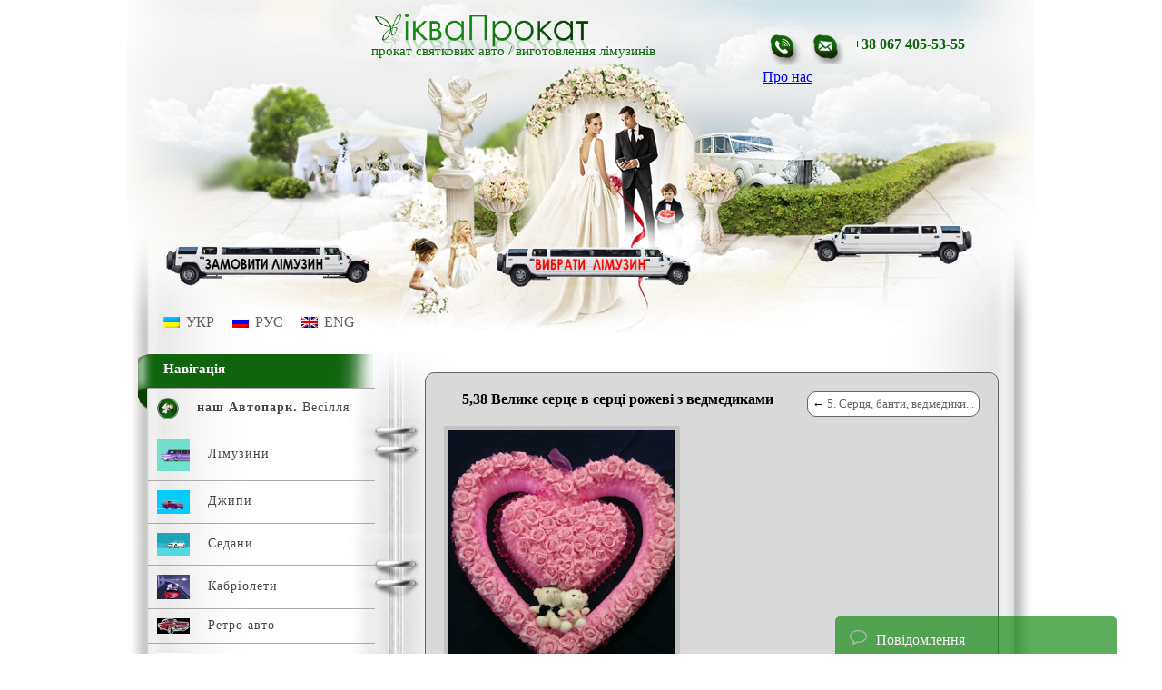

--- FILE ---
content_type: text/html; charset=UTF-8
request_url: https://www.ikvaprokat.com/526-velyke-sertse-v-sertsi-rozhevi-z-vedmedykamy/
body_size: 36917
content:
<!DOCTYPE html PUBLIC "-//W3C//DTD XHTML 1.0 Transitional//EN" "http://www.w3.org/TR/xhtml1/DTD/xhtml1-transitional.dtd"><html><head><style id="litespeed-ccss">/*<![CDATA[*/ul{list-style:none}ul a{text-decoration:none}#colage{position:absolute;margin:70px 10px 10px 800px}#order-lim{margin:150px 10px 10px 40px;display:block;width:230px!important}#izgot-lim{float:right;margin:-85px 40px 10px 10px;width:230px!important}#vubrat-lim{position:absolute;margin:-60px 10px 10px 400px;width:230px!important}#order-lim img,#izgot-lim img,#vubrat-lim img{width:230px!important}#tel{position:absolute;width:180px;margin:40px 10px 10px 800px;font-weight:700;color:#0f640d}#flag{padding:10px 10px 10px 30px}#flag ul:after{content:'';clear:both;display:block}#flag ul li{float:left;padding:10px;list-style-type:none}#flag ul li a{text-decoration:none;color:#606060;font-family:Century Gothic;background-position:center left;padding-left:25px}*{margin:0;padding:0}#clear{clear:both}body{background:url("/wp-content/themes/Prokat/img/content.jpg") top center repeat-y;font-family:Century Gothic;min-width:360px}#wrapper{width:1000px;height:100%;margin:0 auto}#head{background:url("/wp-content/themes/Prokat/img/header.jpg") top center no-repeat;height:465px;//margin-top:-28px}#head #bloginfo{float:left;width:550px}#head #logo{margin:5px 20px 0 250px}#head #logo a{font-family:Century Gothic;font-size:35px;font-weight:700;text-decoration:none;color:#d00228;text-align:center;display:block;text-ident:-99999}#head #logo a img{border:none;width:250px}#head #slog{width:450px!important;font-family:Century Gothic;font-size:15px;//font-weight:700;text-decoration:none;color:#0f640d;//color:#d00228;text-align:center;display:block;margin:-18px 10px 10px 200px}#head #slog a{text-decoration:none;color:#0f640d}#head #feedback{float:right;width:100px;margin:30px 200px 20px 20px}#head #feedback a{display:inline;opacity:100;-webkit-opacity:1;-moz-opacity:1;-o-opacity:1}#head #logo a img,#head #feedback a img{border:none}#content{margin-top:-5px;padding:20px;height:auto}#cont-full{background:#d9d9d9;border:1px #656565 solid;border-radius:10px;-webkit-border-radius:10px;-moz-border-radius:10px;-o-border-radius:10px;behavior:url(/wp-content/themes/Prokat/ie-css3.htc);behavior:url(/wp-content/themes/Prokat/border-radius.htc);height:auto;margin:-70px 20px;float:right;width:630px;font-family:Century Gothic}#container-full{margin:10px;padding:10px;height:auto;font-family:Century Gothic}#container-full #model-name{//width:450px;float:left;font-weight:700;padding:0 0 20px 20px;font-family:Century Gothic}#container-full .model-photo-full{float:left;width:250px;height:auto}#container-full .model-photo-full img{width:250px;height:auto;border:5px #c2c2c2 solid}#container-full #info{float:right;width:310px;padding-left:30px;font-family:Century Gothic;font-size:13px}.back{float:right;font-size:13px;position:relative;background:#fff;padding:5px;border:1px #656565 solid;border-radius:10px;-webkit-border-radius:10px;-moz-border-radius:10px;-o-border-radius:10px;behavior:url(/wp-content/themes/Prokat/ie-css3.htc);behavior:url(/wp-content/themes/Prokat/border-radius.htc);text-decoration:none;font-family:Century Gothic}.back a{text-decoration:none;color:#656565}.tag-icon{float:left;width:35px;padding-top:20px;display:none}#sidebar{float:left;width:250px;height:auto;padding:8px 8px 8px 3px;margin-top:-100px;font-family:Century Gothic}#sidebar #title-nav{background:url("/wp-content/themes/Prokat/img/bg-sidebar.png") no-repeat;margin-left:-13px;margin-bottom:-33px;padding:10px 10px 0 30px;color:#fff;width:251px;height:62px;font-size:15px;font-weight:700}#sidebar ul li{text-decoration:none;list-style:none}#callme,#feedback-f,#orders,#order-feerverk,#orderusl,#order-nom{display:none;position:fixed;top:0;right:0;bottom:0;left:0;width:100%;height:100%;background:rgba(0,0,0,.8);z-index:99997}#mod{padding:10px;//top:50%!important;left:50%;margin-top:125px;margin-left:-200px;position:fixed;width:400px;height:390px;z-index:99998;position:relative;border:1px #606060 solid;border-radius:15px;-webkit-border-radius:15px;-moz-border-radius:15px;-o-border-radius:15px;behavior:url(/wp-content/themes/Prokat/ie-css3.htc);behavior:url(/wp-content/themes/Prokat/border-radius.htc);background:#fff;background:-moz-linear-gradient(#fff,#999);background:-webkit-linear-gradient(#fff,#999);background:-o-linear-gradient(#fff,#999)}#mod>div,#mod2>div,#orders>div,#mod-orders-feerverk>div,#mod-orders-usl>div,#order-nom>div{position:relative}#mod form,#mod2 form,#orders form,#mod-orders-feerverk form,#mod-orders-usl form,#mod-nom form{width:380px;height:200px;padding:7px;position:absolute;margin:10px 20px}#mod #f,#mod2 #f,#mod-orders #f,#mod-orders-feerverk #f,#mod-orders-usl #f,#order-nom #f,#f{width:220px;height:auto;//display:inline;//float:left!important;padding:3px;margin:10px 5px}#textarea{width:92%;padding:3px;margin:10px 5px}.close{position:absolute;right:-20px;text-align:center;top:-5px;width:24px;height:24px;line-height:24px;text-decoration:none;border:1px #606060 solid;border-radius:15px;-webkit-border-radius:15px;-moz-border-radius:15px;-o-border-radius:15px;behavior:url(/wp-content/themes/Prokat/ie-css3.htc);behavior:url(/wp-content/themes/Prokat/border-radius.htc);background:#d00228;color:#fff}.callme{margin-top:-15px;padding:0}.form-submit input,#submit{left:220px;position:relative;width:150px!important;padding:3px}#contacts-form select{width:40px}#mod2{padding:10px;//top:50%!important;left:50%;margin-top:125px;margin-left:-200px;position:fixed;width:400px;height:350px;z-index:99985;position:relative;border:1px #606060 solid;border-radius:15px;-webkit-border-radius:15px;-moz-border-radius:15px;-o-border-radius:15px;behavior:url(/wp-content/themes/Prokat/ie-css3.htc);behavior:url(/wp-content/themes/Prokat/border-radius.htc);background:#fff;background:-moz-linear-gradient(#fff,#999);background:-webkit-linear-gradient(#fff,#999);background:-o-linear-gradient(#fff,#999)}#mod-orders{padding:10px;//top:50%!important;left:50%;margin-top:80px;margin-left:-200px;position:fixed;width:400px;height:440px;z-index:99989;position:relative;border:1px #606060 solid;border-radius:15px;-webkit-border-radius:15px;-moz-border-radius:15px;-o-border-radius:15px;behavior:url(/wp-content/themes/Prokat/ie-css3.htc);behavior:url(/wp-content/themes/Prokat/border-radius.htc);background:#fff;background:-moz-linear-gradient(#fff,#999);background:-webkit-linear-gradient(#fff,#999);background:-o-linear-gradient(#fff,#999)}#mod-orders-feerverk{padding:10px;//top:50%!important;left:50%;margin-top:125px;margin-left:-200px;position:fixed;width:400px;height:295px;z-index:99989;position:relative;border:1px #606060 solid;border-radius:15px;-webkit-border-radius:15px;-moz-border-radius:15px;-o-border-radius:15px;behavior:url(/wp-content/themes/Prokat/ie-css3.htc);behavior:url(/wp-content/themes/Prokat/border-radius.htc);background:#fff;background:-moz-linear-gradient(#fff,#999);background:-webkit-linear-gradient(#fff,#999);background:-o-linear-gradient(#fff,#999)}#mod-orders-usl{padding:10px;//top:50%!important;left:50%;margin-top:125px;margin-left:-200px;position:fixed;width:400px;height:295px;z-index:99989;position:relative;border:1px #606060 solid;border-radius:15px;-webkit-border-radius:15px;-moz-border-radius:15px;-o-border-radius:15px;behavior:url(/wp-content/themes/Prokat/ie-css3.htc);behavior:url(/wp-content/themes/Prokat/border-radius.htc);background:#fff;background:-moz-linear-gradient(#fff,#999);background:-webkit-linear-gradient(#fff,#999);background:-o-linear-gradient(#fff,#999)}#mod-nom{padding:10px;//top:50%!important;left:50%;margin-top:100px;margin-left:-200px;position:fixed;width:400px;height:385px;z-index:99989;position:relative;border:1px #606060 solid;border-radius:15px;-webkit-border-radius:15px;-moz-border-radius:15px;-o-border-radius:15px;behavior:url(/wp-content/themes/Prokat/ie-css3.htc);behavior:url(/wp-content/themes/Prokat/border-radius.htc);background:#fff;background:-moz-linear-gradient(#fff,#999);background:-webkit-linear-gradient(#fff,#999);background:-o-linear-gradient(#fff,#999)}#orders .close{position:absolute;right:-13px;text-align:center;top:-10px;width:24px;height:24px;line-height:24px;text-decoration:none;border:1px #606060 solid;border-radius:15px;-webkit-border-radius:15px;-moz-border-radius:15px;-o-border-radius:15px;behavior:url(/wp-content/themes/Prokat/ie-css3.htc);behavior:url(/wp-content/themes/Prokat/border-radius.htc);background:#d00228;color:#fff}.feedback-f,.orders,.orders-feerverk,.orders-usl,.orders-nom{margin-top:-15px;padding:0}#captcha{padding:10px 5px;color:red;font-weight:700}//Portions adapted from http://rootstheme.com//The CSS here is slightly different from the live demo as i didn't include any of the images that are on the live site
    #nav-main ul { list-style: none; margin: 0; padding :0; text-align: left; }
    #nav-main ul a {
    display: block;
    text-decoration: none;	
    }
    #nav-main ul li { display:inline-block; width: 100%;}
    #nav-main ul li a {
    text-decoration:none;
    display:block;
    font-size:14px;
    padding: 10px 0px 10px 10px;
    color:#464646;
    margin: 0px 0px;
    border-top: 1px #a9aaa9 solid;
    letter-spacing: 1px;
    }
     
    #nav-main ul li a:hover { background: #ffffff; }
    #nav-main ul li ul li a:hover { background: none; color: #0f6cb6; }
    #nav-main ul li ul { position: relative; top: -2px; }
     
    #nav-main ul ul li a { background: none; border: none; padding: 2px 0px 2px 0px; margin: 0 0 0 30px; font-size:12px; }
    #nav-main ul ul li ul { margin: 0 0 0 8px; }
     
    ul.sub-menu li.current-menu-item { color: #0f6cb6 !important; font-weight: bold; }


.nav-menu-parent > a:after {
    color: #000;
    /* content отвечает за вывод стрелок. Вы можете воспользоваться background: url(); */
    content: '+';
    font-weight: normal;
    font-size: 15px;
    padding-top: 10px;
}
 
.sub-menu .nav-menu-parent > a:after {
    content: '>>';
}




/* ------- ALIGNMENTS ------- */

img.alignright {
    float: right;
    margin: 15px 0 15px 15px;
}

img.alignleft,
.attachment-blog_image_sm {
    float: left;
    margin: 15px 15px 15px 0;
}

img.aligncenter {
    margin: 15px auto 15px auto;
    text-align: center;
}

img.alignright,
img.alignleft,
img.aligncenter,
img.alignnone,
.slide_image_box,
.attachment-blog_image_lg,
.attachment-blog_image_sm {
    display: block;
    padding: 4px;
    position: relative;
    background-color: #FFFFFF;
    -webkit-border-radius: 2px;
    -moz-border-radius: 2px;
    border-radius: 2px;
    z-index: 1;
    border: 1px solid #E0E0E0;
}

/* ------- end ALIGNMENTS ------- */



/*-----  comments ------*/

#com {
//	border-top: 1px #909090 dashed;
	padding-bottom: 15px;
	margin: 15px 10px 10px 30px;
	width: 90%;
}

.commentlist {  
	list-style: none;  
	padding-top: 20px;  
	margin: 0 0 80px 0;  
}

.comment {  
	position: relative;  
	margin: 0 0 20px 0;  
	font-size: 14px;
	clear: both;
	padding-top: 0px;
}

.comment-form-url {
	display: none!important;
}


.comment-form-author input, .comment-form-email input {
	padding: 5px;
	border-radius: 5px;
	-webrit-border-radius: 5px;
	-moz-border-radius: 5px;
	-o-border-radius: 5px;
	margin: 10px 10px 10px 40px!important;
	border: 1px #006600 solid;
}


#commentform {
	display: block;
	width: 90%;
	margin: 10px 0 50px 20px;
}

.comment-form-author, .comment-form-email {
	display: block;
	float: left;
	margin-left: 40px!important;
	padding-left: 25px;
	width: 100px;
}

textarea {
	width: 100%;
	padding: 5px;
	border-radius: 5px;
	-webrit-border-radius: 5px;
	-moz-border-radius: 5px;
	-o-border-radius: 5px;
	border: 1px #006600 solid;
}

.comment-form-author input:focus, .comment-form-email input:focus, textarea:focus {
	border: 1px #003300 solid;
}

#submit {
//	float: right;
	text-align: center;
	width: 150px;
	padding: 5px;
	margin: 15px auto;
	border: 1px #006600 solid;
	border-radius: 5px;
	-webrit-border-radius: 5px;
	-moz-border-radius: 5px;
	-o-border-radius: 5px;
	background: #c8c8c8;
box-shadow:5px 5px 1px #909090;
    -moz-box-shadow:5px 5px 1px #909090; /*Firefox*/
    -webkit-box-shadow:5px 5px 1px #909090; /*Chrome1-9,Safari4-5*/
    -ms-box-shadow:5px 5px 1px #909090; /* IE10 */
    -o-box-shadow:5px 5px 1px #909090; /* Opera 11.10+ */
    -khtml-box-shadow:5px 5px 1px #909090; /* не помню */
}

#submit:hover {
	border: 1px #000 solid;
	background: #006600;
	color: #fff;

box-shadow:2px 2px 1px #909090;
    -moz-box-shadow:2px 2px 1px #909090; /*Firefox*/
    -webkit-box-shadow:2px 2px 1px #909090; /*Chrome1-9,Safari4-5*/
    -ms-box-shadow:2px 2px 1px #909090; /* IE10 */
    -o-box-shadow:2px 2px 1px #909090; /* Opera 11.10+ */
    -khtml-box-shadow:2px 2px 1px #909090; /* не помню */
}

.comment-content {
	width: 70%;
	float: right;
	background: #e8e8e8;
	border: 1px #bebebe solid;
	padding: 20px;  
	overflow: hidden;
	position: relative;
	-webkit-border-radius: 15px;
	-moz-border-radius: 15px; 
	-o-border-radius: 15px;  
	border-radius: 15px;
	behavior: url('/wp-content/themes/Prokat/pie/PIE.htc');
	border-top: 1px solid #ccc;
	margin-bottom: 20px;
}

.comment-author-wrap {  
	position: absolute;  
	left: 0;
	top: 0px;  
	display: block;  
	margin-top: 10px;  
	color: black;  
	font-size: 12px;
	text-align:center;  
}

.comment-author-wrap a {
	border: 0;
	 color: black;
}

.comment-author, .comment-time {
	font-size: 15px;
	z-index: 150;
	padding-top: 18px;
}

.avatar-wrap {  
	width: 68px;  
	height: 68px;  
	-webkit-border-radius: 42px;
	-moz-border-radius: 42px;
	-o-border-radius: 42px;  
	border-radius: 42px;
	behavior: url('/wp-content/themes/Prokat/pie/PIE.htc');
	position: relative;  
	border: 8px solid #006600;
	z-index: 50;
	background: #c8c8c8;
}

.avatar-wrap:before {  
	content: "";  
	position: absolute;  
	width: 46px;  
	height: 8px;  
	background: #e8e8e8;
	margin-left: 42px!important;  
	top: 30px;  
	border-top: 1px solid #ccc;
}


#post .avatar-wrap:before {  
	content: "";  
	position: absolute;  
	width: 30px;  
	height: 8px;  
	background: #e8e8e8;
	margin-left: 42px!important;  
	top: 30px;  
	border-top: 1px solid #ccc;
}

.comment-author-wrap .avatar-wrap img{
	position: relative;
	width: 60px;
	height: 60px;
	-moz-border-radius: 38px;
	-webkit-border-radius: 38px;
	-o-border-radius: 38px;
	border-radius: 38px;
	behavior: url('/wp-content/themes/Prokat/pie/PIE.htc');
}

.comment-content:hover > .reply .comment-reply-link {
	opacity: 0.6;
	-webkit-opacity: 0.6;
	-moz-opacity: 0.6;
	-o-opacity: 0.6; 
	filter: alpha(opacity = 60);
}

.comment-reply-link:hover {  
	opacity: 1;  
	-webkit-opacity: 1;
	-moz-opacity: 1;
	-o-opacity: 1; 
	filter: alpha(opacity = 100);
}
 
.children {  
	padding-left: 25px;
}

.children .children {
	padding-left: 0;
}

.children .comment {
	margin: 0;
}

.children .avatar-wrap {  
	border-color: #909090;
	background: #c8c8c8;
}

.children .avatar-wrap:before {  
	background: #f2f2f2;
	width: 37px;
}

#post .children .avatar-wrap:before {  
	background: #f2f2f2;
	width: 73px;
}

.children .comment-content {
	width: 70%;
	background: #f2f2f2;
	margin-top: 10px;
}

#reply-title {
	font-size: 16px;
}

#comments ol, #comments li {
	list-style-type: none;
}

/*--------------- end comment ---------------*/







/*---------  back to top ------------*/

#back-top {
position: fixed;
bottom: 45%;
right: 15px;
}


#back-top a {
width: 50px;
display: block;
text-align: center;
font: 11px/100% Arial, Helvetica, sans-serif;
text-transform: uppercase;
text-decoration: none;
color: #bbb;
/* transition */
-webkit-transition: 1s;
-moz-transition: 1s;
transition: 1s;
}


#back-top a:hover {
color: #000;
}
/* arrow icon (span tag) */
#back-top span {
width: 50px;
height: 50px;
display: block;
margin-bottom: 7px;
background: url("/wp-content/themes/Prokat/img/up-arrow.png") no-repeat center center;
/* rounded corners */
-webkit-border-radius: 15px;
-moz-border-radius: 15px;
border-radius: 15px;
/* transition */
-webkit-transition: 1s;
-moz-transition: 1s;
transition: 1s;

opacity: .5;
}

#back-top a:hover span {
opacity: 1;
}




/*------------- Прокат авто без водія ---------*/

.rent-tit {
	width: 100%;
	text-align: center;
	font-size: 20px;
	font-weight: 400;
	margin: 20px auto;
	background: #7a7764;
	color: #fff;
	border: 1px #303030 solid;
	padding: 7px 0;
}

#rent-car {
    background: #ebebeb;
    width: 290px;
    height: 340px;
    margin: 15px;
    float: left;
    position: relative;
	border: 1px #1d7a08 solid;

	border-radius: 7px;
	-o-border-radius: 7px;
	-moz-border-radius: 7px;
	-webkit-border-radius: 7px;
}

#rent-car .name-rent {
    width: 270px;
    line-height: 25px;
    padding: 5px;
    margin: 5px 5px 0 5px;
    background: #1d7a08;
    color: #fff;
    font-weight: 700;
    display: block;
    font-size: 14px;
    text-align: center;

	border-radius: 7px 7px 0 0;
	-o-border-radius: 7px 7px 0 0;
	-moz-border-radius: 7px 7px 0 0;
	-webkit-border-radius: 7px 7px 0 0;
}

#rent-car .foto-rent img {
    width: 280px;
    height: 193px;
    margin: 0 5px;
}

#rent-car .rent-car-form {
    margin: 0 5px;
    background: #a80000;
    padding: 1px;
    bottom: 5px;
    width: 278px;
	height: 100px;

	border-radius: 0 0 7px 7px;
	-o-border-radius: 0 0 7px 7px;
	-moz-border-radius: 0 0 7px 7px;
	-webkit-border-radius: 0 0 7px 7px;

	position: absolute;
	z-index: 50;

	opacity: 0;
	-o-opacity: 0;
	-moz-opacity: 0;
	-webkit-opacity: 0;

	transition: all .5s ease;
	-o-transition: all .5s ease; /* Opera */
	-ms-transition: all .5s ease; /* IE 9 */
	-moz-transition: all .5s ease; /* Firefox */
	-webkit-transition: all .5s ease; /* Safari and Chrome */
}

#rent-car:hover .rent-car-form {
	opacity: 1;
	-o-opacity: 1;
	-moz-opacity: 1;
	-webkit-opacity: 1;
}

#rent-car .rent-car-form .submit-rent-car {
    background: #fff;
    color: #000;
    padding: 10px;
    margin: 20px 0 0 84px;
    border: 0;
    text-transform: uppercase;
    font-size: 15px;
    cursor: pointer;
    font-weight: 700;
    width: 105px;
}

#rent-car .rent-car-form .submit-rent-car:hover {
    background: #ffa000;
    color: #fff;

	transition: all .5s ease;
	-o-transition: all .5s ease; /* Opera */
	-ms-transition: all .5s ease; /* IE 9 */
	-moz-transition: all .5s ease; /* Firefox */
	-webkit-transition: all .5s ease; /* Safari and Chrome */

	box-shadow: 0 0 10px #fff;
	-o-box-shadow: 0 0 10px #fff;
	-moz-box-shadow: 0 0 10px #fff;
	-webkit-box-shadow: 0 0 10px #fff;
}


#rent-car .rent-desc {
    width: 260px;
    height: 173px;
    margin: 5px;
    padding: 10px;
    font-size: 16px;
    color: #fff;
    line-height: 1.1;
	position: absolute;
	margin-top: -193px;
	background: rgba(0,0,0,.7);
	text-align: center;
	cursor: pointer;

	opacity: 0;
	-o-opacity: 0;
	-moz-opacity: 0;
	-webkit-opacity: 0;

	transition: all .5s ease;
	-o-transition: all .5s ease; /* Opera */
	-ms-transition: all .5s ease; /* IE 9 */
	-moz-transition: all .5s ease; /* Firefox */
	-webkit-transition: all .5s ease; /* Safari and Chrome */
}

#rent-car .rent-desc:hover {
	opacity: 1;
	-o-opacity: 1;
	-moz-opacity: 1;
	-webkit-opacity: 1;
}


#rent-car .rent-price {
    width: 270px;
    height: 100px;
    padding: 1px 5px;
    margin: 0 5px 5px 5px;
    background: #ffa000;
    color: #fff;
    font-weight: 700;
    display: block;
    font-size: 14px;
    position: relative;
    z-index: 1;

	border-radius: 0 0 7px 7px;
	-o-border-radius: 0 0 7px 7px;
	-moz-border-radius: 0 0 7px 7px;
	-webkit-border-radius: 0 0 7px 7px;
}

#rent-car .rent-price p {
    height: 14px;
    line-height: 14px;
    padding: 2px 0;
    text-align: center;
}





/* Форма замовлення авто без водія */
            #order-block-rent {
                width: 600px;
                height: 300px;
                background: #dfdfdf;
                margin: 50px auto;
                padding: 5px 1px;
                display: block;
                text-align: center;
                
		border: 1px #1d7a08 solid;
                
                border-radius: 10px;
                -o-border-radius: 10px;
                -moz-border-radius: 10px;
                -webkit-border-radius: 10px;
            }
            
            #order-form-rent .title-rent-car {
                font-size: 17px;
                display: block;
                margin: 5px;
		font-weight: 700;
            }
            
            #order-form-rent input, #order-form-rent select {
                width: 30%;
                display: inline-block;
                border: 1px #808080 solid;
                padding: 4px;
                margin: 3px;
            }
            
            .uslov {
                display: block;
                margin: 5px auto;
                font-size: 14px;
            }
            
            .agree {
                width: 25px!important;
            }
            
            .uslov a {
                font-size:12px;
                color: #000;
                margin-left: 5px;
            }
            
            .creat-order-form {
                font-size: 14px;
                display: block;
                margin-top: 10px;
            }
            
            .go-full-order a {
                font-size: 14px;
                color: #000;
                display: block;
                margin-top: 10px;
            }
            
            .submit-order-rent {
                width: 560px!important;
                cursor: pointer;
            }
            
            .submit-order-rent:hover {
                background: green;
                color: white;
            }



#messer {
	background:#ffd700; 
	width: 1000px; 
	padding: 5px; 
	margin: 0 auto; 
	text-align: center; 
	color: #000;
}


#open-nav {
    width: 35px;
    height: 35px;
    border-radius: 4px;
    background: #0f640d;
    display: block;
    position: absolute;
    top: 7px;
    left: 10px;
    z-index: 1000;
    cursor: pointer;
    padding: 5px;
    display: none;
}

#open-nav span {
    width: 100%;
    height: 2px;
    margin: 7px 0;
    display: block;
    background: #ddd;
}

.cat_desc { 
	width: 100%;
	font-size: 14px;
	line-height: 18px;
	display: block;
	margin: 20px auto 30px;
}






/* ======================  CHAT  ========================= */


#chat {
	width: 280px;
	height: auto;
	position: fixed;
	bottom: -20px;
	right: 50px;
	z-index: 50;
	background: #168a16;
	padding: 15px;
	border-radius: 5px 5px 0 0;
		-webkit-border-radius: 5px 5px 0 0;
		-moz-border-radius: 5px 5px 0 0;
		-o-border-radius: 5px 5px 0 0;
	opacity: .7;
		-webkit-opacity: .7;
		-moz-opacity: .7;
		-o-opacity: .7;
	transition: ease .4s all;
		-webkit-transition: ease .4s all;
		-moz-transition: ease .4s all;
		-o-transition: ease .4s all;
}
#chat:hover {
	opacity: 1;
		-webkit-opacity: 1;
		-moz-opacity: 1;
		-o-opacity: 1;
}
#chat.active {
	bottom: 0;
	opacity: 1;
		-webkit-opacity: 1;
		-moz-opacity: 1;
		-o-opacity: 1;
}
#chat .closeChat {
	width: 20px;
	height: 20px;
	display: none;
	position: absolute;
	top: 13px;
	right: 13px;
}
#chat.active .closeChat {
	display: block;
}
#chat .closeChat:before,
#chat .closeChat:after {
	content: "";
	width: 20px;
	height: 2px;
	background: #47af4a;
	position: absolute;
	top: 8px;
	left: 0;
	transition: ease .4s all;
		-webkit-transition: ease .4s all;
		-moz-transition: ease .4s all;
		-o-transition: ease .4s all;
}
#chat .closeChat:before {
	transform: rotate(45deg);
		-webkit-transform: rotate(45deg);
		-moz-transform: rotate(45deg);
		-o-transform: rotate(45deg);
}
#chat .closeChat:after {
	transform: rotate(-45deg);
		-webkit-transform: rotate(-45deg);
		-moz-transform: rotate(-45deg);
		-o-transform: rotate(-45deg);
}
#chat .closeChat:hover::before,
#chat .closeChat:hover::after {
	background: #fff;
}
.chatToogle {
	font-size: 16px;
	color: #fff;
	padding-bottom: 10px;
	border-bottom: 1px solid #47af4a;
	cursor: pointer;
}
.chatToogle span {
	width: 20px;
	height: 16px;
	display: inline-block;
	background: url("/wp-content/themes/Prokat/img/comment.png") center center no-repeat;
	margin-right: 10px;
    background-size: contain;
    	-webkit-background-size: contain;
    	-moz-background-size: contain;
    	-o-background-size: contain;
}
.chatBody {
	margin-top: 15px;
	width: 100%;
	height: 0;
	display: none;
}
#chat.active .chatBody { 
	height: auto; 
	display: block;
}
.chatField {
	width: 100%;
	margin-bottom: 10px;
}
.chatField label {
	width: 100%;
	display: block;
	margin-bottom: 7px;
	color: #fff;
	font-size: 16px;
}
.chatField input,
.chatField select,
.chatField textarea {
	width: 100%;
	display: block;
	border: 1px solid #47af4a;
	font-size: 15px;
	color: #168a16;
	border-radius: 5px;
		-webkit-border-radius: 5px;
		-moz-border-radius: 5px;
		-o-border-radius: 5px;
}
.chatField input,
.chatField select {
	padding: 0 10px;
	height: 35px;
}
.chatField textarea {
	width: 260px;
	height: 80px;
	resize: none;
	padding: 10px;
	font-family: Century Gothic;
}
.chatField a.chatBtn {
	width: 100%;
	height: 40px;
	text-align: center;
	display: block;
	border: 2px solid #47af4a;
	line-height: 35px;
    text-decoration: none;
    font-size: 16px;
	cursor: pointer;
	background: transparent;
	color: #fff;
	border-radius: 5px;
		-webkit-border-radius: 5px;
		-moz-border-radius: 5px;
		-o-border-radius: 5px;
	transition: ease .4s all;
		-webkit-transition: ease .4s all;
		-moz-transition: ease .4s all;
		-o-transition: ease .4s all;
}
.chatField a.chatBtn:hover {
	background: #47af4a;
}



.category_avto {
	width: 100%;
	display: -webkit-flex;
		display: -moz-flex;
			display: -ms-flex;
				display: flex;
	-webkit-justify-content: space-between;
		-moz-justify-content: space-between;
			-ms-justify-content: space-between;
				justify-content: space-between;
	-webkit-flex-wrap: wrap;
		-moz-flex-wrap: wrap;
			-ms-flex-wrap: wrap;
				flex-wrap: wrap;
}
.category_avto .cat_avto_item {
	width: 200px;
	height: auto;
	margin: 20px calc((100% - 600px) / 6);
	position: relative;
}
.category_avto .cat_avto_item .img_cat {
	width: 200px;
	height: 200px;
	background-color: #606060;
	background-size: cover;
	background-position: 50%;
	display: block;
	margin-bottom: 10px;
	-webkit-transition: all .3s ease;
		-moz-transition: all .3s ease;
			-ms-transition: all .3s ease;
				transition: all .3s ease;
}
.category_avto .cat_avto_item h3 {
	font-size: 17px;
	text-align: center;
	color: #313131;
	-webkit-transition: all .3s ease;
		-moz-transition: all .3s ease;
			-ms-transition: all .3s ease;
				transition: all .3s ease;
}
.category_avto .cat_avto_item:hover .img_cat,
.category_avto .cat_avto_item:hover h3 {
	-webkit-opacity: .5;
		-moz-opacity: .5;
			-ms-opacity: .5;
				opacity: .5;
}
.category_avto .cat_avto_item a.link_cat {
	width: 100%;
	height: 100%;
	display: block;
	position: absolute;
	top: 0;
	left: 0;
}



/* ======================  MEDIA  ========================= */

@media screen and (max-width: 1040px) {

	#colage,
	#container-info,
	#sl,
	#feedback,
	#action-top,
	#order-lim,
	#vubrat-lim,
	#izgot-lim,
	#cont #cont-head,
	#container .places { display: none; }

	body { 
		background: url("/wp-content/themes/Prokat/img/header-mob.jpg") top center no-repeat; 
		background-size: 100%;
	}
	#head {background: transparent; height: 400px; }
	#wrapper, #messer { width: 700px; }
	#head #bloginfo { float: none; width: 450px; margin: 0 auto; }
	#head #logo { margin: 5px auto 0px auto; }
	#head #slog { margin: -18px auto 10px auto; }
	#tel {
    	margin: 170px auto 10px auto;
    	position: static;
    	font-size: 24px;
    	width: 220px;
    	text-align: center;
	}
	#flag {
    	padding: 5px;
    	width: 245px;
    	display: block;
    	margin: 0 auto;
	}
	#content {
    	margin-top: 0;
    	padding: 20px 5px;
	}
	#cont,
	#cont-full {
    	float: right;
    	width: 420px;
    	padding: 5px 0;
    	margin: -55px 0 0 0;
	}
	#sidebar { margin-top: -65px; border-left: 1px solid #ccc; }
	#container { height: auto; }
	#container:after {
		content: "";
		display: block;
		clear: both;
	}
	.model-name { width: calc(100% - 160px); }
	#container .riks { width: 100%; }
	#container .desc { width: calc(100% - 95px); }

	#footer { background: transparent; height: 85px; }
	#footer #soc { margin: 10px auto; }

	.category_avto .cat_avto_item {
		width: 180px;
		margin: 20px calc((100% - 400px) / 4);
	}
	.category_avto .cat_avto_item .img_cat {
		width: 180px;
		height: 180px;
	}

}



@media screen and (max-width: 740px) {
	* { box-sizing: border-box; }
	body { background-size: auto 400px; }
	#logo img {
		max-width: 100%;
		height: auto;
	}
	#open-nav { display: block; }
	#sidebar { display: none !important;}
	#sidebar.toggleNav {display: block !important;}

	#wrapper, #messer {
		width: 95%;
		margin: 0 auto;
	}
	#sidebar .widget-container,
	#sidebar #title-nav,
	#container-sid { display: none; }

	#sidebar { 
		border: 0; 
		float: none;
    	width: 100%;
    	height: auto;
    	padding: 0;
    	margin-top: 0px;
    	position: absolute;
    	background: #fff;
    	z-index: 500;
    	top: 0;
    	left: 0;
    	display: none;
	}

	#cont,
	#cont-full {
    	float: none;
    	width: 100%;
	}
	#footer {
		padding: 20px 0;
		height: auto;
	}
	#footer #soc {
		position: relative;
		text-align: center;
	}
	#footer #soc ul {
		width: 120px;
		margin: 0 auto 30px;
	}
	#footer #soc ul:after {
		content: '';display:block;clear:both;}#footer .copy{position:static;text-align:center}}@media screen and (max-width:600px){.desc-full iframe{width:100%}.tag-icon{display:none}.tag{float:none;width:100%}}@media screen and (max-width:500px){#head #bloginfo,#head #slog{width:100% !important}#head #slog{margin:-5px auto 10px auto}}@media screen and (max-width:400px){#head #logo a img{border:none;width:200px;margin:5px 5px 15px 30px}#head #logo a img{margin:5px 5px 15px 55px}#chat{right:5px}.category_avto .cat_avto_item{width:100%;margin:20px auto}.category_avto .cat_avto_item .img_cat{width:320px;height:320px;margin:0 auto 10px}}.taxonomy-description{margin:10px}
/* https://www.ikvaprokat.com/wp-content/themes/Prokat/rcarousel.css */.ui-carousel{height:100px;margin:0;overflow:auto;padding:0;position:relative;//width:300px}.ui-carousel>.wrapper{margin:0;padding:0;width:9999px}.ui-carousel>.wrapper>*{border:0;display:block;float:left;height:100px;overflow:hidden;//width:100px}#sl{margin-top:10px}#container-car{width:600px;position:relative;margin:0 10px 15px;float:left}#container-sid{width:250px;position:relative;margin:15px 0;//float:left}#carousel,#carousel2,#carousel3{margin:0 auto}#carousel img,#carousel2 img{border:0;margin:0 5px;height:100px;width:auto}#carousel4 img{border:2px #606060 solid;margin:0 5px;height:100px;width:auto}#carousel3 img{border:0;margin:0 5px;height:39px;width:180px}#ui-carousel-next,#ui-carousel-prev{width:30px;height:100px;background:rgba(255,255,255,.5);display:block;position:absolute;top:0;z-index:100}#ui-carousel-next img,#ui-carousel-prev img{width:30px;padding-top:20px}#ui-carousel-next{right:0}#ui-carousel-prev{left:5px}#ui-carousel-next>span,#ui-carousel-prev>span{display:none}#container-info{width:330px;position:relative;margin-top:-120px}#carousel-info{width:330px!important;margin:-120px 10px 5px 310px;//margin:-15px auto 20px auto;//padding-top:30px;text-align:center;background:#d9d9d9;border-radius:10px;-o-border-radius:10px;-webkit-border-radius:10px;-moz-border-radius:10px;-khtml-border-radius:10px;border:1px #656565 solid}#carousel-info a{color:#000!important;text-decoration:none;text-align:center!important;display:block}.slide{margin:0;position:relative}.slide h1{font:18px/1 Century Gothic,sans-serif;color:#000;margin:0;padding:0}#slide>.text{position:absolute;text-align:center!important;padding:15px;//bottom:35px;//margin-top:-15px}
/* https://www.ikvaprokat.com/wp-content/themes/Prokat/fb/jquery.fancybox.css?v=2.1.0 */@media screen{/*! fancyBox v2.1.0 fancyapps.com | fancyapps.com/fancybox/#license */
.fancybox-wrap,.fancybox-skin,.fancybox-outer,.fancybox-inner,.fancybox-image,.fancybox-wrap iframe,.fancybox-wrap object,.fancybox-nav,.fancybox-nav span,.fancybox-tmp{padding:0;margin:0;border:0;outline:none;vertical-align:top}.fancybox-wrap{position:absolute;top:0;left:0;z-index:8020}.fancybox-skin{position:relative;background:#f9f9f9;color:#444;text-shadow:none;padding:none!important;-webkit-border-radius:4px;-moz-border-radius:4px;border-radius:4px}.fancybox-opened{z-index:8030}.fancybox-opened .fancybox-skin{-webkit-box-shadow:0 10px 25px rgba(0,0,0,.5);-moz-box-shadow:0 10px 25px rgba(0,0,0,.5);box-shadow:0 10px 25px rgba(0,0,0,.5)}.fancybox-outer,.fancybox-inner{position:relative}.fancybox-inner{overflow:hidden}.fancybox-type-iframe .fancybox-inner{-webkit-overflow-scrolling:touch}.fancybox-error{color:#444;font:14px/20px "Helvetica Neue",Helvetica,Arial,sans-serif;margin:0;padding:15px;white-space:nowrap}.fancybox-image,.fancybox-iframe{display:block;width:100%;height:100%}.fancybox-image{max-width:100%;max-height:100%}#fancybox-loading,.fancybox-close,.fancybox-prev span,.fancybox-next span{background-image:url('/wp-content/themes/Prokat/fb/fancybox_sprite.png')}#fancybox-loading{position:fixed;top:50%;left:50%;margin-top:-22px;margin-left:-22px;background-position:0 -108px;opacity:.8;cursor:pointer;z-index:8060}#fancybox-loading div{width:44px;height:44px;background:url('/wp-content/themes/Prokat/fb/fancybox_loading.gif') center center no-repeat}.fancybox-close{position:absolute;top:-18px;right:-18px;width:36px;height:36px;cursor:pointer;z-index:8040}.fancybox-nav{position:absolute;top:0;width:40%;height:100%;cursor:pointer;text-decoration:none;background:transparent url('/wp-content/themes/Prokat/fb/blank.gif');-webkit-tap-highlight-color:rgba(0,0,0,0);z-index:8040}.fancybox-prev{left:0}.fancybox-next{right:0}.fancybox-nav span{position:absolute;top:50%;width:36px;height:34px;margin-top:-18px;cursor:pointer;z-index:8040;visibility:hidden}.fancybox-prev span{left:10px;background-position:0 -36px}.fancybox-next span{right:10px;background-position:0 -72px}.fancybox-nav:hover span{visibility:visible}.fancybox-tmp{position:absolute;top:-9999px;left:-9999px;visibility:hidden}.fancybox-lock{overflow:hidden}.fancybox-overlay{position:absolute;top:0;left:0;overflow:hidden;display:none;z-index:8010;//background:url('/wp-content/themes/Prokat/fb/fancybox_overlay.png');background:rgba(0,0,0,.3)}.fancybox-overlay-fixed{position:fixed;bottom:0;right:0}.fancybox-lock .fancybox-overlay{overflow:auto;overflow-y:scroll}.fancybox-title{visibility:hidden;font:normal 13px/20px "Helvetica Neue",Helvetica,Arial,sans-serif;position:relative;text-shadow:none;z-index:8050}.fancybox-opened .fancybox-title{visibility:visible}.fancybox-title-float-wrap{position:absolute;bottom:0;right:50%;margin-bottom:-35px;z-index:8050;text-align:center}.fancybox-title-float-wrap .child{display:inline-block;margin-right:-100%;padding:2px 20px;background:0 0;background:rgba(0,0,0,.8);-webkit-border-radius:15px;-moz-border-radius:15px;border-radius:15px;text-shadow:0 1px 2px #222;color:#fff;font-weight:700;line-height:24px;white-space:nowrap}.fancybox-title-outside-wrap{position:relative;margin-top:10px;color:#fff}.fancybox-title-inside-wrap{padding-top:10px}.fancybox-title-over-wrap{position:absolute;bottom:0;left:0;color:#fff;padding:10px;background:#000;background:rgba(0,0,0,.8)}}
/* __INLINE__ */img.wp-smiley,img.emoji{display:inline !important;border:none !important;box-shadow:none !important;height:1em !important;width:1em !important;margin:0 .07em !important;vertical-align:-.1em !important;background:0 0 !important;padding:0 !important}
/* https://www.ikvaprokat.com/wp-includes/css/dist/block-library/style.min.css?ver=5.3.9 */.wp-block-audio figcaption{margin-top:.5em;margin-bottom:1em}.wp-block-audio audio{width:100%;min-width:300px}.wp-block-button{color:#fff}.wp-block-button.aligncenter{text-align:center}.wp-block-button.alignright{text-align:right}.wp-block-button__link{background-color:#32373c;border:none;border-radius:28px;box-shadow:none;color:inherit;cursor:pointer;display:inline-block;font-size:18px;margin:0;padding:12px 24px;text-align:center;text-decoration:none;overflow-wrap:break-word}.wp-block-button__link:active,.wp-block-button__link:focus,.wp-block-button__link:hover,.wp-block-button__link:visited{color:inherit}.is-style-squared .wp-block-button__link{border-radius:0}.no-border-radius.wp-block-button__link{border-radius:0!important}.is-style-outline{color:#32373c}.is-style-outline .wp-block-button__link{background-color:transparent;border:2px solid}.wp-block-calendar{text-align:center}.wp-block-calendar tbody td,.wp-block-calendar th{padding:4px;border:1px solid #e2e4e7}.wp-block-calendar tfoot td{border:none}.wp-block-calendar table{width:100%;border-collapse:collapse;font-family:-apple-system,BlinkMacSystemFont,Segoe UI,Roboto,Oxygen-Sans,Ubuntu,Cantarell,Helvetica Neue,sans-serif}.wp-block-calendar table th{font-weight:400;background:#edeff0}.wp-block-calendar a{text-decoration:underline}.wp-block-calendar tfoot a{color:#00739c}.wp-block-calendar table caption,.wp-block-calendar table tbody{color:#40464d}.wp-block-categories.alignleft{margin-right:2em}.wp-block-categories.alignright{margin-left:2em}.wp-block-columns{display:flex;margin-bottom:28px;flex-wrap:wrap}@media (min-width:782px){.wp-block-columns{flex-wrap:nowrap}}.wp-block-column{flex-grow:1;min-width:0;word-break:break-word;overflow-wrap:break-word}@media (max-width:599px){.wp-block-column{flex-basis:100%!important}}@media (min-width:600px){.wp-block-column{flex-basis:calc(50% - 16px);flex-grow:0}.wp-block-column:nth-child(2n){margin-left:32px}}@media (min-width:782px){.wp-block-column:not(:first-child){margin-left:32px}}.wp-block-columns.are-vertically-aligned-top{align-items:flex-start}.wp-block-columns.are-vertically-aligned-center{align-items:center}.wp-block-columns.are-vertically-aligned-bottom{align-items:flex-end}.wp-block-column.is-vertically-aligned-top{align-self:flex-start}.wp-block-column.is-vertically-aligned-center{-ms-grid-row-align:center;align-self:center}.wp-block-column.is-vertically-aligned-bottom{align-self:flex-end}.wp-block-cover,.wp-block-cover-image{position:relative;background-color:#000;background-size:cover;background-position:50%;min-height:430px;height:100%;width:100%;display:flex;justify-content:center;align-items:center;overflow:hidden}.wp-block-cover-image.has-parallax,.wp-block-cover.has-parallax{background-attachment:fixed}@supports (-webkit-overflow-scrolling:touch){.wp-block-cover-image.has-parallax,.wp-block-cover.has-parallax{background-attachment:scroll}}@media (prefers-reduced-motion:reduce){.wp-block-cover-image.has-parallax,.wp-block-cover.has-parallax{background-attachment:scroll}}.wp-block-cover-image.has-background-dim:before,.wp-block-cover.has-background-dim:before{content:"";position:absolute;top:0;left:0;bottom:0;right:0;background-color:inherit;opacity:.5;z-index:1}.wp-block-cover-image.has-background-dim.has-background-dim-10:before,.wp-block-cover.has-background-dim.has-background-dim-10:before{opacity:.1}.wp-block-cover-image.has-background-dim.has-background-dim-20:before,.wp-block-cover.has-background-dim.has-background-dim-20:before{opacity:.2}.wp-block-cover-image.has-background-dim.has-background-dim-30:before,.wp-block-cover.has-background-dim.has-background-dim-30:before{opacity:.3}.wp-block-cover-image.has-background-dim.has-background-dim-40:before,.wp-block-cover.has-background-dim.has-background-dim-40:before{opacity:.4}.wp-block-cover-image.has-background-dim.has-background-dim-50:before,.wp-block-cover.has-background-dim.has-background-dim-50:before{opacity:.5}.wp-block-cover-image.has-background-dim.has-background-dim-60:before,.wp-block-cover.has-background-dim.has-background-dim-60:before{opacity:.6}.wp-block-cover-image.has-background-dim.has-background-dim-70:before,.wp-block-cover.has-background-dim.has-background-dim-70:before{opacity:.7}.wp-block-cover-image.has-background-dim.has-background-dim-80:before,.wp-block-cover.has-background-dim.has-background-dim-80:before{opacity:.8}.wp-block-cover-image.has-background-dim.has-background-dim-90:before,.wp-block-cover.has-background-dim.has-background-dim-90:before{opacity:.9}.wp-block-cover-image.has-background-dim.has-background-dim-100:before,.wp-block-cover.has-background-dim.has-background-dim-100:before{opacity:1}.wp-block-cover-image.alignleft,.wp-block-cover-image.alignright,.wp-block-cover.alignleft,.wp-block-cover.alignright{max-width:305px;width:100%}.wp-block-cover-image:after,.wp-block-cover:after{display:block;content:"";font-size:0;min-height:inherit}@supports (position:sticky){.wp-block-cover-image:after,.wp-block-cover:after{content:none}}.wp-block-cover-image.aligncenter,.wp-block-cover-image.alignleft,.wp-block-cover-image.alignright,.wp-block-cover.aligncenter,.wp-block-cover.alignleft,.wp-block-cover.alignright{display:flex}.wp-block-cover-image .wp-block-cover__inner-container,.wp-block-cover .wp-block-cover__inner-container{width:calc(100% - 70px);z-index:1;color:#f8f9f9}.wp-block-cover-image .wp-block-subhead:not(.has-text-color),.wp-block-cover-image h1:not(.has-text-color),.wp-block-cover-image h2:not(.has-text-color),.wp-block-cover-image h3:not(.has-text-color),.wp-block-cover-image h4:not(.has-text-color),.wp-block-cover-image h5:not(.has-text-color),.wp-block-cover-image h6:not(.has-text-color),.wp-block-cover-image p:not(.has-text-color),.wp-block-cover .wp-block-subhead:not(.has-text-color),.wp-block-cover h1:not(.has-text-color),.wp-block-cover h2:not(.has-text-color),.wp-block-cover h3:not(.has-text-color),.wp-block-cover h4:not(.has-text-color),.wp-block-cover h5:not(.has-text-color),.wp-block-cover h6:not(.has-text-color),.wp-block-cover p:not(.has-text-color){color:inherit}.wp-block-cover__video-background{position:absolute;top:50%;left:50%;transform:translateX(-50%) translateY(-50%);width:100%;height:100%;z-index:0;-o-object-fit:cover;object-fit:cover}.wp-block-cover-image-text,.wp-block-cover-text,section.wp-block-cover-image h2{color:#fff}.wp-block-cover-image-text a,.wp-block-cover-image-text a:active,.wp-block-cover-image-text a:focus,.wp-block-cover-image-text a:hover,.wp-block-cover-text a,.wp-block-cover-text a:active,.wp-block-cover-text a:focus,.wp-block-cover-text a:hover,section.wp-block-cover-image h2 a,section.wp-block-cover-image h2 a:active,section.wp-block-cover-image h2 a:focus,section.wp-block-cover-image h2 a:hover{color:#fff}.wp-block-cover-image .wp-block-cover.has-left-content{justify-content:flex-start}.wp-block-cover-image .wp-block-cover.has-right-content{justify-content:flex-end}.wp-block-cover-image.has-left-content .wp-block-cover-image-text,.wp-block-cover.has-left-content .wp-block-cover-text,section.wp-block-cover-image.has-left-content>h2{margin-left:0;text-align:left}.wp-block-cover-image.has-right-content .wp-block-cover-image-text,.wp-block-cover.has-right-content .wp-block-cover-text,section.wp-block-cover-image.has-right-content>h2{margin-right:0;text-align:right}.wp-block-cover-image .wp-block-cover-image-text,.wp-block-cover .wp-block-cover-text,section.wp-block-cover-image>h2{font-size:2em;line-height:1.25;z-index:1;margin-bottom:0;max-width:610px;padding:14px;text-align:center}.block-editor-block-list__block[data-type="core/embed"][data-align=left] .block-editor-block-list__block-edit,.block-editor-block-list__block[data-type="core/embed"][data-align=right] .block-editor-block-list__block-edit,.wp-block-embed.alignleft,.wp-block-embed.alignright{max-width:360px;width:100%}.wp-block-embed{margin-bottom:1em}.wp-block-embed figcaption{margin-top:.5em;margin-bottom:1em}.wp-embed-responsive .wp-block-embed.wp-embed-aspect-1-1 .wp-block-embed__wrapper,.wp-embed-responsive .wp-block-embed.wp-embed-aspect-1-2 .wp-block-embed__wrapper,.wp-embed-responsive .wp-block-embed.wp-embed-aspect-4-3 .wp-block-embed__wrapper,.wp-embed-responsive .wp-block-embed.wp-embed-aspect-9-16 .wp-block-embed__wrapper,.wp-embed-responsive .wp-block-embed.wp-embed-aspect-16-9 .wp-block-embed__wrapper,.wp-embed-responsive .wp-block-embed.wp-embed-aspect-18-9 .wp-block-embed__wrapper,.wp-embed-responsive .wp-block-embed.wp-embed-aspect-21-9 .wp-block-embed__wrapper{position:relative}.wp-embed-responsive .wp-block-embed.wp-embed-aspect-1-1 .wp-block-embed__wrapper:before,.wp-embed-responsive .wp-block-embed.wp-embed-aspect-1-2 .wp-block-embed__wrapper:before,.wp-embed-responsive .wp-block-embed.wp-embed-aspect-4-3 .wp-block-embed__wrapper:before,.wp-embed-responsive .wp-block-embed.wp-embed-aspect-9-16 .wp-block-embed__wrapper:before,.wp-embed-responsive .wp-block-embed.wp-embed-aspect-16-9 .wp-block-embed__wrapper:before,.wp-embed-responsive .wp-block-embed.wp-embed-aspect-18-9 .wp-block-embed__wrapper:before,.wp-embed-responsive .wp-block-embed.wp-embed-aspect-21-9 .wp-block-embed__wrapper:before{content:"";display:block;padding-top:50%}.wp-embed-responsive .wp-block-embed.wp-embed-aspect-1-1 .wp-block-embed__wrapper iframe,.wp-embed-responsive .wp-block-embed.wp-embed-aspect-1-2 .wp-block-embed__wrapper iframe,.wp-embed-responsive .wp-block-embed.wp-embed-aspect-4-3 .wp-block-embed__wrapper iframe,.wp-embed-responsive .wp-block-embed.wp-embed-aspect-9-16 .wp-block-embed__wrapper iframe,.wp-embed-responsive .wp-block-embed.wp-embed-aspect-16-9 .wp-block-embed__wrapper iframe,.wp-embed-responsive .wp-block-embed.wp-embed-aspect-18-9 .wp-block-embed__wrapper iframe,.wp-embed-responsive .wp-block-embed.wp-embed-aspect-21-9 .wp-block-embed__wrapper iframe{position:absolute;top:0;right:0;bottom:0;left:0;width:100%;height:100%}.wp-embed-responsive .wp-block-embed.wp-embed-aspect-21-9 .wp-block-embed__wrapper:before{padding-top:42.85%}.wp-embed-responsive .wp-block-embed.wp-embed-aspect-18-9 .wp-block-embed__wrapper:before{padding-top:50%}.wp-embed-responsive .wp-block-embed.wp-embed-aspect-16-9 .wp-block-embed__wrapper:before{padding-top:56.25%}.wp-embed-responsive .wp-block-embed.wp-embed-aspect-4-3 .wp-block-embed__wrapper:before{padding-top:75%}.wp-embed-responsive .wp-block-embed.wp-embed-aspect-1-1 .wp-block-embed__wrapper:before{padding-top:100%}.wp-embed-responsive .wp-block-embed.wp-embed-aspect-9-16 .wp-block-embed__wrapper:before{padding-top:177.78%}.wp-embed-responsive .wp-block-embed.wp-embed-aspect-1-2 .wp-block-embed__wrapper:before{padding-top:200%}.wp-block-file{margin-bottom:1.5em}.wp-block-file.aligncenter{text-align:center}.wp-block-file.alignright{text-align:right}.wp-block-file .wp-block-file__button{background:#32373c;border-radius:2em;color:#fff;font-size:13px;padding:.5em 1em}.wp-block-file a.wp-block-file__button{text-decoration:none}.wp-block-file a.wp-block-file__button:active,.wp-block-file a.wp-block-file__button:focus,.wp-block-file a.wp-block-file__button:hover,.wp-block-file a.wp-block-file__button:visited{box-shadow:none;color:#fff;opacity:.85;text-decoration:none}.wp-block-file *+.wp-block-file__button{margin-left:.75em}.blocks-gallery-grid,.wp-block-gallery{display:flex;flex-wrap:wrap;list-style-type:none;padding:0;margin:0}.blocks-gallery-grid .blocks-gallery-image,.blocks-gallery-grid .blocks-gallery-item,.wp-block-gallery .blocks-gallery-image,.wp-block-gallery .blocks-gallery-item{margin:0 16px 16px 0;display:flex;flex-grow:1;flex-direction:column;justify-content:center;position:relative}.blocks-gallery-grid .blocks-gallery-image figure,.blocks-gallery-grid .blocks-gallery-item figure,.wp-block-gallery .blocks-gallery-image figure,.wp-block-gallery .blocks-gallery-item figure{margin:0;height:100%}@supports (position:sticky){.blocks-gallery-grid .blocks-gallery-image figure,.blocks-gallery-grid .blocks-gallery-item figure,.wp-block-gallery .blocks-gallery-image figure,.wp-block-gallery .blocks-gallery-item figure{display:flex;align-items:flex-end;justify-content:flex-start}}.blocks-gallery-grid .blocks-gallery-image img,.blocks-gallery-grid .blocks-gallery-item img,.wp-block-gallery .blocks-gallery-image img,.wp-block-gallery .blocks-gallery-item img{display:block;max-width:100%;height:auto;width:100%}@supports (position:sticky){.blocks-gallery-grid .blocks-gallery-image img,.blocks-gallery-grid .blocks-gallery-item img,.wp-block-gallery .blocks-gallery-image img,.wp-block-gallery .blocks-gallery-item img{width:auto}}.blocks-gallery-grid .blocks-gallery-image figcaption,.blocks-gallery-grid .blocks-gallery-item figcaption,.wp-block-gallery .blocks-gallery-image figcaption,.wp-block-gallery .blocks-gallery-item figcaption{position:absolute;bottom:0;width:100%;max-height:100%;overflow:auto;padding:40px 10px 9px;color:#fff;text-align:center;font-size:13px;background:linear-gradient(0deg,rgba(0,0,0,.7),rgba(0,0,0,.3) 70%,transparent)}.blocks-gallery-grid .blocks-gallery-image figcaption img,.blocks-gallery-grid .blocks-gallery-item figcaption img,.wp-block-gallery .blocks-gallery-image figcaption img,.wp-block-gallery .blocks-gallery-item figcaption img{display:inline}.blocks-gallery-grid.is-cropped .blocks-gallery-image a,.blocks-gallery-grid.is-cropped .blocks-gallery-image img,.blocks-gallery-grid.is-cropped .blocks-gallery-item a,.blocks-gallery-grid.is-cropped .blocks-gallery-item img,.wp-block-gallery.is-cropped .blocks-gallery-image a,.wp-block-gallery.is-cropped .blocks-gallery-image img,.wp-block-gallery.is-cropped .blocks-gallery-item a,.wp-block-gallery.is-cropped .blocks-gallery-item img{width:100%}@supports (position:sticky){.blocks-gallery-grid.is-cropped .blocks-gallery-image a,.blocks-gallery-grid.is-cropped .blocks-gallery-image img,.blocks-gallery-grid.is-cropped .blocks-gallery-item a,.blocks-gallery-grid.is-cropped .blocks-gallery-item img,.wp-block-gallery.is-cropped .blocks-gallery-image a,.wp-block-gallery.is-cropped .blocks-gallery-image img,.wp-block-gallery.is-cropped .blocks-gallery-item a,.wp-block-gallery.is-cropped .blocks-gallery-item img{height:100%;flex:1;-o-object-fit:cover;object-fit:cover}}.blocks-gallery-grid .blocks-gallery-image,.blocks-gallery-grid .blocks-gallery-item,.wp-block-gallery .blocks-gallery-image,.wp-block-gallery .blocks-gallery-item{width:calc((100% - 16px)/2)}.blocks-gallery-grid .blocks-gallery-image:nth-of-type(2n),.blocks-gallery-grid .blocks-gallery-item:nth-of-type(2n),.wp-block-gallery .blocks-gallery-image:nth-of-type(2n),.wp-block-gallery .blocks-gallery-item:nth-of-type(2n){margin-right:0}.blocks-gallery-grid.columns-1 .blocks-gallery-image,.blocks-gallery-grid.columns-1 .blocks-gallery-item,.wp-block-gallery.columns-1 .blocks-gallery-image,.wp-block-gallery.columns-1 .blocks-gallery-item{width:100%;margin-right:0}@media (min-width:600px){.blocks-gallery-grid.columns-3 .blocks-gallery-image,.blocks-gallery-grid.columns-3 .blocks-gallery-item,.wp-block-gallery.columns-3 .blocks-gallery-image,.wp-block-gallery.columns-3 .blocks-gallery-item{width:calc((100% - 32px)/3);margin-right:16px}@supports (-ms-ime-align:auto){.blocks-gallery-grid.columns-3 .blocks-gallery-image,.blocks-gallery-grid.columns-3 .blocks-gallery-item,.wp-block-gallery.columns-3 .blocks-gallery-image,.wp-block-gallery.columns-3 .blocks-gallery-item{width:calc((100% - 32px)/3 - 1px)}}.blocks-gallery-grid.columns-4 .blocks-gallery-image,.blocks-gallery-grid.columns-4 .blocks-gallery-item,.wp-block-gallery.columns-4 .blocks-gallery-image,.wp-block-gallery.columns-4 .blocks-gallery-item{width:calc((100% - 48px)/4);margin-right:16px}@supports (-ms-ime-align:auto){.blocks-gallery-grid.columns-4 .blocks-gallery-image,.blocks-gallery-grid.columns-4 .blocks-gallery-item,.wp-block-gallery.columns-4 .blocks-gallery-image,.wp-block-gallery.columns-4 .blocks-gallery-item{width:calc((100% - 48px)/4 - 1px)}}.blocks-gallery-grid.columns-5 .blocks-gallery-image,.blocks-gallery-grid.columns-5 .blocks-gallery-item,.wp-block-gallery.columns-5 .blocks-gallery-image,.wp-block-gallery.columns-5 .blocks-gallery-item{width:calc((100% - 64px)/5);margin-right:16px}@supports (-ms-ime-align:auto){.blocks-gallery-grid.columns-5 .blocks-gallery-image,.blocks-gallery-grid.columns-5 .blocks-gallery-item,.wp-block-gallery.columns-5 .blocks-gallery-image,.wp-block-gallery.columns-5 .blocks-gallery-item{width:calc((100% - 64px)/5 - 1px)}}.blocks-gallery-grid.columns-6 .blocks-gallery-image,.blocks-gallery-grid.columns-6 .blocks-gallery-item,.wp-block-gallery.columns-6 .blocks-gallery-image,.wp-block-gallery.columns-6 .blocks-gallery-item{width:calc((100% - 80px)/6);margin-right:16px}@supports (-ms-ime-align:auto){.blocks-gallery-grid.columns-6 .blocks-gallery-image,.blocks-gallery-grid.columns-6 .blocks-gallery-item,.wp-block-gallery.columns-6 .blocks-gallery-image,.wp-block-gallery.columns-6 .blocks-gallery-item{width:calc((100% - 80px)/6 - 1px)}}.blocks-gallery-grid.columns-7 .blocks-gallery-image,.blocks-gallery-grid.columns-7 .blocks-gallery-item,.wp-block-gallery.columns-7 .blocks-gallery-image,.wp-block-gallery.columns-7 .blocks-gallery-item{width:calc((100% - 96px)/7);margin-right:16px}@supports (-ms-ime-align:auto){.blocks-gallery-grid.columns-7 .blocks-gallery-image,.blocks-gallery-grid.columns-7 .blocks-gallery-item,.wp-block-gallery.columns-7 .blocks-gallery-image,.wp-block-gallery.columns-7 .blocks-gallery-item{width:calc((100% - 96px)/7 - 1px)}}.blocks-gallery-grid.columns-8 .blocks-gallery-image,.blocks-gallery-grid.columns-8 .blocks-gallery-item,.wp-block-gallery.columns-8 .blocks-gallery-image,.wp-block-gallery.columns-8 .blocks-gallery-item{width:calc((100% - 112px)/8);margin-right:16px}@supports (-ms-ime-align:auto){.blocks-gallery-grid.columns-8 .blocks-gallery-image,.blocks-gallery-grid.columns-8 .blocks-gallery-item,.wp-block-gallery.columns-8 .blocks-gallery-image,.wp-block-gallery.columns-8 .blocks-gallery-item{width:calc((100% - 112px)/8 - 1px)}}.blocks-gallery-grid.columns-1 .blocks-gallery-image:nth-of-type(1n),.blocks-gallery-grid.columns-1 .blocks-gallery-item:nth-of-type(1n),.wp-block-gallery.columns-1 .blocks-gallery-image:nth-of-type(1n),.wp-block-gallery.columns-1 .blocks-gallery-item:nth-of-type(1n){margin-right:0}.blocks-gallery-grid.columns-2 .blocks-gallery-image:nth-of-type(2n),.blocks-gallery-grid.columns-2 .blocks-gallery-item:nth-of-type(2n),.wp-block-gallery.columns-2 .blocks-gallery-image:nth-of-type(2n),.wp-block-gallery.columns-2 .blocks-gallery-item:nth-of-type(2n){margin-right:0}.blocks-gallery-grid.columns-3 .blocks-gallery-image:nth-of-type(3n),.blocks-gallery-grid.columns-3 .blocks-gallery-item:nth-of-type(3n),.wp-block-gallery.columns-3 .blocks-gallery-image:nth-of-type(3n),.wp-block-gallery.columns-3 .blocks-gallery-item:nth-of-type(3n){margin-right:0}.blocks-gallery-grid.columns-4 .blocks-gallery-image:nth-of-type(4n),.blocks-gallery-grid.columns-4 .blocks-gallery-item:nth-of-type(4n),.wp-block-gallery.columns-4 .blocks-gallery-image:nth-of-type(4n),.wp-block-gallery.columns-4 .blocks-gallery-item:nth-of-type(4n){margin-right:0}.blocks-gallery-grid.columns-5 .blocks-gallery-image:nth-of-type(5n),.blocks-gallery-grid.columns-5 .blocks-gallery-item:nth-of-type(5n),.wp-block-gallery.columns-5 .blocks-gallery-image:nth-of-type(5n),.wp-block-gallery.columns-5 .blocks-gallery-item:nth-of-type(5n){margin-right:0}.blocks-gallery-grid.columns-6 .blocks-gallery-image:nth-of-type(6n),.blocks-gallery-grid.columns-6 .blocks-gallery-item:nth-of-type(6n),.wp-block-gallery.columns-6 .blocks-gallery-image:nth-of-type(6n),.wp-block-gallery.columns-6 .blocks-gallery-item:nth-of-type(6n){margin-right:0}.blocks-gallery-grid.columns-7 .blocks-gallery-image:nth-of-type(7n),.blocks-gallery-grid.columns-7 .blocks-gallery-item:nth-of-type(7n),.wp-block-gallery.columns-7 .blocks-gallery-image:nth-of-type(7n),.wp-block-gallery.columns-7 .blocks-gallery-item:nth-of-type(7n){margin-right:0}.blocks-gallery-grid.columns-8 .blocks-gallery-image:nth-of-type(8n),.blocks-gallery-grid.columns-8 .blocks-gallery-item:nth-of-type(8n),.wp-block-gallery.columns-8 .blocks-gallery-image:nth-of-type(8n),.wp-block-gallery.columns-8 .blocks-gallery-item:nth-of-type(8n){margin-right:0}}.blocks-gallery-grid .blocks-gallery-image:last-child,.blocks-gallery-grid .blocks-gallery-item:last-child,.wp-block-gallery .blocks-gallery-image:last-child,.wp-block-gallery .blocks-gallery-item:last-child{margin-right:0}.blocks-gallery-grid.alignleft,.blocks-gallery-grid.alignright,.wp-block-gallery.alignleft,.wp-block-gallery.alignright{max-width:305px;width:100%}.blocks-gallery-grid.aligncenter .blocks-gallery-item figure,.wp-block-gallery.aligncenter .blocks-gallery-item figure{justify-content:center}.wp-block-image{max-width:100%;margin-bottom:1em}.wp-block-image img{max-width:100%}.wp-block-image.aligncenter{text-align:center}.wp-block-image.alignfull img,.wp-block-image.alignwide img{width:100%}.wp-block-image .aligncenter,.wp-block-image .alignleft,.wp-block-image .alignright,.wp-block-image.is-resized{display:table;margin-left:0;margin-right:0}.wp-block-image .aligncenter>figcaption,.wp-block-image .alignleft>figcaption,.wp-block-image .alignright>figcaption,.wp-block-image.is-resized>figcaption{display:table-caption;caption-side:bottom}.wp-block-image .alignleft{float:left;margin-right:1em}.wp-block-image .alignright{float:right;margin-left:1em}.wp-block-image .aligncenter{margin-left:auto;margin-right:auto}.wp-block-image figcaption{margin-top:.5em;margin-bottom:1em}.is-style-circle-mask img{border-radius:9999px}@supports (mask-image:none) or (-webkit-mask-image:none){.is-style-circle-mask img{mask-image:url(';data:image/svg+xml;utf8,<svg viewBox="0 0 100 100" xmlns="http://www.w3.org/2000/svg"><circle cx="50" cy="50" r="50"/></svg>');mask-mode:alpha;mask-repeat:no-repeat;mask-size:contain;mask-position:center;border-radius:none;.wp-block-latest-comments__comment{font-size:15px;line-height:1.1;list-style:none;margin-bottom:1em}.has-avatars .wp-block-latest-comments__comment{min-height:36px;list-style:none}.has-avatars .wp-block-latest-comments__comment .wp-block-latest-comments__comment-excerpt,.has-avatars .wp-block-latest-comments__comment .wp-block-latest-comments__comment-meta{margin-left:52px}.has-dates .wp-block-latest-comments__comment,.has-excerpts .wp-block-latest-comments__comment{line-height:1.5}.wp-block-latest-comments__comment-excerpt p{font-size:14px;line-height:1.8;margin:5px 0 20px}.wp-block-latest-comments__comment-date{color:#8f98a1;display:block;font-size:12px}.wp-block-latest-comments .avatar,.wp-block-latest-comments__comment-avatar{border-radius:24px;display:block;float:left;height:40px;margin-right:12px;width:40px}.wp-block-latest-posts.alignleft{margin-right:2em}.wp-block-latest-posts.alignright{margin-left:2em}.wp-block-latest-posts.wp-block-latest-posts__list{list-style:none}.wp-block-latest-posts.is-grid{display:flex;flex-wrap:wrap;padding:0}.wp-block-latest-posts.is-grid li{margin:0 16px 16px 0;width:100%}@media (min-width:600px){.wp-block-latest-posts.columns-2 li{width:calc(50% - 16px)}.wp-block-latest-posts.columns-3 li{width:calc(33.33333% - 16px)}.wp-block-latest-posts.columns-4 li{width:calc(25% - 16px)}.wp-block-latest-posts.columns-5 li{width:calc(20% - 16px)}.wp-block-latest-posts.columns-6 li{width:calc(16.66667% - 16px)}}.wp-block-latest-posts__post-date{display:block;color:#6c7781;font-size:13px}.wp-block-latest-posts__post-excerpt{margin-top:8px;margin-bottom:16px}.wp-block-media-text{display:-ms-grid;display:grid;-ms-grid-rows:auto;grid-template-rows:auto;-ms-grid-columns:50% 1fr;grid-template-columns:50% 1fr}.wp-block-media-text .has-media-on-the-right{-ms-grid-columns:1fr 50%;grid-template-columns:1fr 50%}.wp-block-media-text.is-vertically-aligned-top .wp-block-media-text__content,.wp-block-media-text.is-vertically-aligned-top .wp-block-media-text__media{-ms-grid-row-align:start;align-self:start}.wp-block-media-text.is-vertically-aligned-center .wp-block-media-text__content,.wp-block-media-text.is-vertically-aligned-center .wp-block-media-text__media,.wp-block-media-text .wp-block-media-text__content,.wp-block-media-text .wp-block-media-text__media{-ms-grid-row-align:center;align-self:center}.wp-block-media-text.is-vertically-aligned-bottom .wp-block-media-text__content,.wp-block-media-text.is-vertically-aligned-bottom .wp-block-media-text__media{-ms-grid-row-align:end;align-self:end}.wp-block-media-text .wp-block-media-text__media{-ms-grid-column:1;grid-column:1;-ms-grid-row:1;grid-row:1;margin:0}.wp-block-media-text .wp-block-media-text__content{word-break:break-word;padding:0 8%}.wp-block-media-text.has-media-on-the-right .wp-block-media-text__media,.wp-block-media-text .wp-block-media-text__content{-ms-grid-column:2;grid-column:2;-ms-grid-row:1;grid-row:1}.wp-block-media-text.has-media-on-the-right .wp-block-media-text__content{-ms-grid-column:1;grid-column:1;-ms-grid-row:1;grid-row:1}.wp-block-media-text>figure>img,.wp-block-media-text>figure>video{max-width:unset;width:100%;vertical-align:middle}.wp-block-media-text.is-image-fill figure{height:100%;min-height:250px;background-size:cover}.wp-block-media-text.is-image-fill figure>img{position:absolute;width:1px;height:1px;padding:0;margin:-1px;overflow:hidden;clip:rect(0,0,0,0);border:0}@media (max-width:600px){.wp-block-media-text.is-stacked-on-mobile{-ms-grid-columns:100%!important;grid-template-columns:100%!important}.wp-block-media-text.is-stacked-on-mobile .wp-block-media-text__media{-ms-grid-column:1;grid-column:1;-ms-grid-row:1;grid-row:1}.wp-block-media-text.is-stacked-on-mobile.has-media-on-the-right .wp-block-media-text__media,.wp-block-media-text.is-stacked-on-mobile .wp-block-media-text__content{-ms-grid-column:1;grid-column:1;-ms-grid-row:2;grid-row:2}.wp-block-media-text.is-stacked-on-mobile.has-media-on-the-right .wp-block-media-text__content{-ms-grid-column:1;grid-column:1;-ms-grid-row:1;grid-row:1}}.is-small-text{font-size:14px}.is-regular-text{font-size:16px}.is-large-text{font-size:36px}.is-larger-text{font-size:48px}.has-drop-cap:not(:focus):first-letter {float:left;font-size:8.4em;line-height:.68;font-weight:100;margin:.05em .1em 0 0;text-transform:uppercase;font-style:normal}.has-drop-cap:not(:focus):after{content:"";display:table;clear:both;padding-top:14px}p.has-background{padding:20px 30px}p.has-text-color a{color:inherit}.wp-block-pullquote{padding:3em 0;margin-left:0;margin-right:0;text-align:center}.wp-block-pullquote.alignleft,.wp-block-pullquote.alignright{max-width:305px}.wp-block-pullquote.alignleft p,.wp-block-pullquote.alignright p{font-size:20px}.wp-block-pullquote p{font-size:28px;line-height:1.6}.wp-block-pullquote cite,.wp-block-pullquote footer{position:relative}.wp-block-pullquote .has-text-color a{color:inherit}.wp-block-pullquote:not(.is-style-solid-color){background:0 0}.wp-block-pullquote.is-style-solid-color{border:none}.wp-block-pullquote.is-style-solid-color blockquote{margin-left:auto;margin-right:auto;text-align:left;max-width:60%}.wp-block-pullquote.is-style-solid-color blockquote p{margin-top:0;margin-bottom:0;font-size:32px}.wp-block-pullquote.is-style-solid-color blockquote cite{text-transform:none;font-style:normal}.wp-block-pullquote cite{color:inherit}.wp-block-quote.is-large,.wp-block-quote.is-style-large{margin:0 0 16px;padding:0 1em}.wp-block-quote.is-large p,.wp-block-quote.is-style-large p{font-size:24px;font-style:italic;line-height:1.6}.wp-block-quote.is-large cite,.wp-block-quote.is-large footer,.wp-block-quote.is-style-large cite,.wp-block-quote.is-style-large footer{font-size:18px;text-align:right}.wp-block-rss.alignleft{margin-right:2em}.wp-block-rss.alignright{margin-left:2em}.wp-block-rss.is-grid{display:flex;flex-wrap:wrap;padding:0;list-style:none}.wp-block-rss.is-grid li{margin:0 16px 16px 0;width:100%}@media (min-width:600px){.wp-block-rss.columns-2 li{width:calc(50% - 16px)}.wp-block-rss.columns-3 li{width:calc(33.33333% - 16px)}.wp-block-rss.columns-4 li{width:calc(25% - 16px)}.wp-block-rss.columns-5 li{width:calc(20% - 16px)}.wp-block-rss.columns-6 li{width:calc(16.66667% - 16px)}}.wp-block-rss__item-author,.wp-block-rss__item-publish-date{display:block;color:#6c7781;font-size:13px}.wp-block-search{display:flex;flex-wrap:wrap}.wp-block-search .wp-block-search__label{width:100%}.wp-block-search .wp-block-search__input{flex-grow:1}.wp-block-search .wp-block-search__button{margin-left:10px}.wp-block-separator.is-style-wide{border-bottom-width:1px}.wp-block-separator.is-style-dots{background:none!important;border:none;text-align:center;max-width:none;line-height:1;height:auto}.wp-block-separator.is-style-dots:before{content:"<head>b7 <head>b7 <head>b7";color:currentColor;font-size:20px;letter-spacing:2em;padding-left:2em;font-family:serif}.wp-block-social-links{display:flex;justify-content:flex-start;padding-left:0;padding-right:0;margin-left:0}.wp-social-link{width:36px;height:36px;border-radius:36px;margin-right:8px}.wp-social-link,.wp-social-link a{display:block;transition:transform .1s ease}.wp-social-link a{padding:6px;line-height:0}.wp-social-link a,.wp-social-link a:active,.wp-social-link a:hover,.wp-social-link a:visited,.wp-social-link svg{color:currentColor;fill:currentColor}.wp-social-link:hover{transform:scale(1.1)}.wp-block-social-links.aligncenter{justify-content:center;display:flex}.wp-block-social-links:not(.is-style-logos-only) .wp-social-link{background-color:#f0f0f0;color:#444}.wp-block-social-links:not(.is-style-logos-only) .wp-social-link-amazon{background-color:#f90;color:#fff}.wp-block-social-links:not(.is-style-logos-only) .wp-social-link-bandcamp{background-color:#1ea0c3;color:#fff}.wp-block-social-links:not(.is-style-logos-only) .wp-social-link-behance{background-color:#0757fe;color:#fff}.wp-block-social-links:not(.is-style-logos-only) .wp-social-link-codepen{background-color:#1e1f26;color:#fff}.wp-block-social-links:not(.is-style-logos-only) .wp-social-link-deviantart{background-color:#02e49b;color:#fff}.wp-block-social-links:not(.is-style-logos-only) .wp-social-link-dribbble{background-color:#e94c89;color:#fff}.wp-block-social-links:not(.is-style-logos-only) .wp-social-link-dropbox{background-color:#4280ff;color:#fff}.wp-block-social-links:not(.is-style-logos-only) .wp-social-link-etsy{background-color:#f45800;color:#fff}.wp-block-social-links:not(.is-style-logos-only) .wp-social-link-facebook{background-color:#1977f2;color:#fff}.wp-block-social-links:not(.is-style-logos-only) .wp-social-link-fivehundredpx{background-color:#000;color:#fff}.wp-block-social-links:not(.is-style-logos-only) .wp-social-link-flickr{background-color:#0461dd;color:#fff}.wp-block-social-links:not(.is-style-logos-only) .wp-social-link-foursquare{background-color:#e65678;color:#fff}.wp-block-social-links:not(.is-style-logos-only) .wp-social-link-github{background-color:#24292d;color:#fff}.wp-block-social-links:not(.is-style-logos-only) .wp-social-link-goodreads{background-color:#eceadd;color:#382110}.wp-block-social-links:not(.is-style-logos-only) .wp-social-link-google{background-color:#ea4434;color:#fff}.wp-block-social-links:not(.is-style-logos-only) .wp-social-link-instagram{background-color:#f00075;color:#fff}.wp-block-social-links:not(.is-style-logos-only) .wp-social-link-lastfm{background-color:#e21b24;color:#fff}.wp-block-social-links:not(.is-style-logos-only) .wp-social-link-linkedin{background-color:#0577b5;color:#fff}.wp-block-social-links:not(.is-style-logos-only) .wp-social-link-mastodon{background-color:#3288d4;color:#fff}.wp-block-social-links:not(.is-style-logos-only) .wp-social-link-medium{background-color:#02ab6c;color:#fff}.wp-block-social-links:not(.is-style-logos-only) .wp-social-link-meetup{background-color:#f6405f;color:#fff}.wp-block-social-links:not(.is-style-logos-only) .wp-social-link-pinterest{background-color:#e60122;color:#fff}.wp-block-social-links:not(.is-style-logos-only) .wp-social-link-pocket{background-color:#ef4155;color:#fff}.wp-block-social-links:not(.is-style-logos-only) .wp-social-link-reddit{background-color:#fe4500;color:#fff}.wp-block-social-links:not(.is-style-logos-only) .wp-social-link-skype{background-color:#0478d7;color:#fff}.wp-block-social-links:not(.is-style-logos-only) .wp-social-link-snapchat{background-color:#fefc00;color:#fff;stroke:#000}.wp-block-social-links:not(.is-style-logos-only) .wp-social-link-soundcloud{background-color:#ff5600;color:#fff}.wp-block-social-links:not(.is-style-logos-only) .wp-social-link-spotify{background-color:#1bd760;color:#fff}.wp-block-social-links:not(.is-style-logos-only) .wp-social-link-tumblr{background-color:#011835;color:#fff}.wp-block-social-links:not(.is-style-logos-only) .wp-social-link-twitch{background-color:#6440a4;color:#fff}.wp-block-social-links:not(.is-style-logos-only) .wp-social-link-twitter{background-color:#21a1f3;color:#fff}.wp-block-social-links:not(.is-style-logos-only) .wp-social-link-vimeo{background-color:#1eb7ea;color:#fff}.wp-block-social-links:not(.is-style-logos-only) .wp-social-link-vk{background-color:#4680c2;color:#fff}.wp-block-social-links:not(.is-style-logos-only) .wp-social-link-wordpress{background-color:#3499cd;color:#fff}.wp-block-social-links:not(.is-style-logos-only) .wp-social-link-yelp{background-color:#d32422;color:#fff}.wp-block-social-links:not(.is-style-logos-only) .wp-social-link-youtube{background-color:#ff0100;color:#fff}.wp-block-social-links.is-style-logos-only .wp-social-link{background:0 0;padding:4px}.wp-block-social-links.is-style-logos-only .wp-social-link svg{width:28px;height:28px}.wp-block-social-links.is-style-logos-only .wp-social-link-amazon{color:#f90}.wp-block-social-links.is-style-logos-only .wp-social-link-bandcamp{color:#1ea0c3}.wp-block-social-links.is-style-logos-only .wp-social-link-behance{color:#0757fe}.wp-block-social-links.is-style-logos-only .wp-social-link-codepen{color:#1e1f26}.wp-block-social-links.is-style-logos-only .wp-social-link-deviantart{color:#02e49b}.wp-block-social-links.is-style-logos-only .wp-social-link-dribbble{color:#e94c89}.wp-block-social-links.is-style-logos-only .wp-social-link-dropbox{color:#4280ff}.wp-block-social-links.is-style-logos-only .wp-social-link-etsy{color:#f45800}.wp-block-social-links.is-style-logos-only .wp-social-link-facebook{color:#1977f2}.wp-block-social-links.is-style-logos-only .wp-social-link-fivehundredpx{color:#000}.wp-block-social-links.is-style-logos-only .wp-social-link-flickr{color:#0461dd}.wp-block-social-links.is-style-logos-only .wp-social-link-foursquare{color:#e65678}.wp-block-social-links.is-style-logos-only .wp-social-link-github{color:#24292d}.wp-block-social-links.is-style-logos-only .wp-social-link-goodreads{color:#382110}.wp-block-social-links.is-style-logos-only .wp-social-link-google{color:#ea4434}.wp-block-social-links.is-style-logos-only .wp-social-link-instagram{color:#f00075}.wp-block-social-links.is-style-logos-only .wp-social-link-lastfm{color:#e21b24}.wp-block-social-links.is-style-logos-only .wp-social-link-linkedin{color:#0577b5}.wp-block-social-links.is-style-logos-only .wp-social-link-mastodon{color:#3288d4}.wp-block-social-links.is-style-logos-only .wp-social-link-medium{color:#02ab6c}.wp-block-social-links.is-style-logos-only .wp-social-link-meetup{color:#f6405f}.wp-block-social-links.is-style-logos-only .wp-social-link-pinterest{color:#e60122}.wp-block-social-links.is-style-logos-only .wp-social-link-pocket{color:#ef4155}.wp-block-social-links.is-style-logos-only .wp-social-link-reddit{color:#fe4500}.wp-block-social-links.is-style-logos-only .wp-social-link-skype{color:#0478d7}.wp-block-social-links.is-style-logos-only .wp-social-link-snapchat{color:#fff;stroke:#000}.wp-block-social-links.is-style-logos-only .wp-social-link-soundcloud{color:#ff5600}.wp-block-social-links.is-style-logos-only .wp-social-link-spotify{color:#1bd760}.wp-block-social-links.is-style-logos-only .wp-social-link-tumblr{color:#011835}.wp-block-social-links.is-style-logos-only .wp-social-link-twitch{color:#6440a4}.wp-block-social-links.is-style-logos-only .wp-social-link-twitter{color:#21a1f3}.wp-block-social-links.is-style-logos-only .wp-social-link-vimeo{color:#1eb7ea}.wp-block-social-links.is-style-logos-only .wp-social-link-vk{color:#4680c2}.wp-block-social-links.is-style-logos-only .wp-social-link-wordpress{color:#3499cd}.wp-block-social-links.is-style-logos-only .wp-social-link-yelp{background-color:#d32422;color:#fff}.wp-block-social-links.is-style-logos-only .wp-social-link-youtube{color:#ff0100}.wp-block-social-links.is-style-pill-shape .wp-social-link{width:auto}.wp-block-social-links.is-style-pill-shape .wp-social-link a{padding-left:16px;padding-right:16px}.wp-block-spacer{clear:both}p.wp-block-subhead{font-size:1.1em;font-style:italic;opacity:.75}.wp-block-table{overflow-x:auto}.wp-block-table table{width:100%}.wp-block-table .has-fixed-layout{table-layout:fixed;width:100%}.wp-block-table .has-fixed-layout td,.wp-block-table .has-fixed-layout th{word-break:break-word}.wp-block-table.aligncenter,.wp-block-table.alignleft,.wp-block-table.alignright{display:table;width:auto}.wp-block-table.aligncenter td,.wp-block-table.aligncenter th,.wp-block-table.alignleft td,.wp-block-table.alignleft th,.wp-block-table.alignright td,.wp-block-table.alignright th{word-break:break-word}.wp-block-table .has-subtle-light-gray-background-color{background-color:#f3f4f5}.wp-block-table .has-subtle-pale-green-background-color{background-color:#e9fbe5}.wp-block-table .has-subtle-pale-blue-background-color{background-color:#e7f5fe}.wp-block-table .has-subtle-pale-pink-background-color{background-color:#fcf0ef}.wp-block-table.is-style-stripes{border-spacing:0;border-collapse:inherit;background-color:transparent;border-bottom:1px solid #f3f4f5}.wp-block-table.is-style-stripes tbody tr:nth-child(odd){background-color:#f3f4f5}.wp-block-table.is-style-stripes.has-subtle-light-gray-background-color tbody tr:nth-child(odd){background-color:#f3f4f5}.wp-block-table.is-style-stripes.has-subtle-pale-green-background-color tbody tr:nth-child(odd){background-color:#e9fbe5}.wp-block-table.is-style-stripes.has-subtle-pale-blue-background-color tbody tr:nth-child(odd){background-color:#e7f5fe}.wp-block-table.is-style-stripes.has-subtle-pale-pink-background-color tbody tr:nth-child(odd){background-color:#fcf0ef}.wp-block-table.is-style-stripes td,.wp-block-table.is-style-stripes th{border-color:transparent}.wp-block-text-columns,.wp-block-text-columns.aligncenter{display:flex}.wp-block-text-columns .wp-block-column{margin:0 16px;padding:0}.wp-block-text-columns .wp-block-column:first-child{margin-left:0}.wp-block-text-columns .wp-block-column:last-child{margin-right:0}.wp-block-text-columns.columns-2 .wp-block-column{width:50%}.wp-block-text-columns.columns-3 .wp-block-column{width:33.33333%}.wp-block-text-columns.columns-4 .wp-block-column{width:25%}pre.wp-block-verse{white-space:nowrap;overflow:auto}.wp-block-video{margin-left:0;margin-right:0}.wp-block-video video{max-width:100%}@supports (position:sticky){.wp-block-video [poster]{-o-object-fit:cover;object-fit:cover}}.wp-block-video.aligncenter{text-align:center}.wp-block-video figcaption{margin-top:.5em;margin-bottom:1em}:root .has-pale-pink-background-color{background-color:#f78da7}:root .has-vivid-red-background-color{background-color:#cf2e2e}:root .has-luminous-vivid-orange-background-color{background-color:#ff6900}:root .has-luminous-vivid-amber-background-color{background-color:#fcb900}:root .has-light-green-cyan-background-color{background-color:#7bdcb5}:root .has-vivid-green-cyan-background-color{background-color:#00d084}:root .has-pale-cyan-blue-background-color{background-color:#8ed1fc}:root .has-vivid-cyan-blue-background-color{background-color:#0693e3}:root .has-vivid-purple-background-color{background-color:#9b51e0}:root .has-very-light-gray-background-color{background-color:#eee}:root .has-cyan-bluish-gray-background-color{background-color:#abb8c3}:root .has-very-dark-gray-background-color{background-color:#313131}:root .has-pale-pink-color{color:#f78da7}:root .has-vivid-red-color{color:#cf2e2e}:root .has-luminous-vivid-orange-color{color:#ff6900}:root .has-luminous-vivid-amber-color{color:#fcb900}:root .has-light-green-cyan-color{color:#7bdcb5}:root .has-vivid-green-cyan-color{color:#00d084}:root .has-pale-cyan-blue-color{color:#8ed1fc}:root .has-vivid-cyan-blue-color{color:#0693e3}:root .has-vivid-purple-color{color:#9b51e0}:root .has-very-light-gray-color{color:#eee}:root .has-cyan-bluish-gray-color{color:#abb8c3}:root .has-very-dark-gray-color{color:#313131}.has-small-font-size{font-size:13px}.has-normal-font-size,.has-regular-font-size{font-size:16px}.has-medium-font-size{font-size:20px}.has-large-font-size{font-size:36px}.has-huge-font-size,.has-larger-font-size{font-size:42px}.has-text-align-center{text-align:center}.has-text-align-left{text-align:left}.has-text-align-right{text-align:right}
/* https://www.ikvaprokat.com/wp-content/plugins/menu-image/includes/css/menu-image.css?ver=3.0.5 */.menu-item a img,img.menu-image-title-after,img.menu-image-title-before,img.menu-image-title-above,img.menu-image-title-below,.menu-image-hover-wrapper .menu-image-title-above{border:none;box-shadow:none;vertical-align:middle;width:auto;display:inline}.menu-image-hover-wrapper img.hovered-image,.menu-item:hover .menu-image-hover-wrapper img.menu-image{opacity:0;transition:opacity .25s ease-in-out 0s}.menu-item:hover img.hovered-image{opacity:1}.menu-image-title-after.menu-image-not-hovered img,.menu-image-hovered.menu-image-title-after .menu-image-hover-wrapper,.menu-image-title-before.menu-image-title{padding-right:10px}.menu-image-title-before.menu-image-not-hovered img,.menu-image-hovered.menu-image-title-before .menu-image-hover-wrapper,.menu-image-title-after.menu-image-title{padding-left:10px}.menu-image-title.menu-image-title-above,.menu-image-title.menu-image-title-below,.menu-image-title-below,.menu-image-title-above,.menu-item a.menu-image-title-above,.menu-item a.menu-image-title-below,.menu-image-title.menu-image-title-above,.menu-image-title.menu-image-title-below{text-align:center;display:block}.menu-image-title-above.menu-image-not-hovered>img,.menu-image-hovered.menu-image-title-above .menu-image-hover-wrapper,.menu-image-title-above .menu-image-hover-wrapper{display:block;padding-top:10px;margin:0 auto !important}.menu-image-title-below.menu-image-not-hovered>img,.menu-image-hovered.menu-image-title-below .menu-image-hover-wrapper,.menu-image-title-below .menu-image-hover-wrapper{display:block;padding-bottom:10px;margin:0 auto !important}.menu-image-title-hide .menu-image-title,.menu-image-title-hide.menu-image-title{display:none}#et-top-navigation .nav li.menu-item,.navigation-top .main-navigation li{display:inline-block}.above-menu-image-icons,.below-menu-image-icons{margin:auto;text-align:center;display:block}ul li.menu-item>.menu-image-title-above.menu-link,ul li.menu-item>.menu-image-title-below.menu-link{display:block}.menu-item:hover .sub-menu .menu-image-hover-wrapper img.menu-image{opacity:1}.menu-item:hover .sub-menu .menu-image-hover-wrapper img.hovered-image{opacity:0}.menu-item:hover .sub-menu .menu-item:hover .menu-image-hover-wrapper img.menu-image{opacity:0}.menu-item:hover .sub-menu .menu-item:hover .menu-image-hover-wrapper img.hovered-image{opacity:1}.menu-item-text span.dashicons{display:contents;transition:none}.menu-image-badge{background-color:#ff8c44;display:inline;font-weight:700;color:#fff;font-size:.95rem;padding:3px 4px 3px;margin-top:0;position:relative;top:-20px;right:10px;text-transform:uppercase;line-height:11px;border-radius:5px;letter-spacing:.3px}.menu-image-bubble{color:#fff;font-size:13px;font-weight:700;top:-18px;right:10px;position:relative;box-shadow:0 0 0 .1rem var(--white,#fff);border-radius:25px;padding:1px 6px 3px 5px;text-align:center}
/* https://www.ikvaprokat.com/wp-includes/css/dashicons.min.css?ver=5.3.9 *//*! This file is auto-generated */.dashicons,.dashicons-before:before{font-family:dashicons;display:inline-block;line-height:1;font-weight:400;font-style:normal;speak:none;text-decoration:inherit;text-transform:none;text-rendering:auto;-webkit-font-smoothing:antialiased;-moz-osx-font-smoothing:grayscale;width:20px;height:20px;font-size:20px;vertical-align:top;text-align:center;transition:color .1s ease-in}.dashicons-admin-appearance:before{content:"\f100"}.dashicons-admin-collapse:before{content:"\f148"}.dashicons-admin-comments:before{content:"\f101"}.dashicons-admin-customizer:before{content:"\f540"}.dashicons-admin-generic:before{content:"\f111"}.dashicons-admin-home:before{content:"\f102"}.dashicons-admin-links:before{content:"\f103"}.dashicons-admin-media:before{content:"\f104"}.dashicons-admin-multisite:before{content:"\f541"}.dashicons-admin-network:before{content:"\f112"}.dashicons-admin-page:before{content:"\f105"}.dashicons-admin-plugins:before{content:"\f106"}.dashicons-admin-post:before{content:"\f109"}.dashicons-admin-settings:before{content:"\f108"}.dashicons-admin-site-alt:before{content:"\f11d"}.dashicons-admin-site-alt2:before{content:"\f11e"}.dashicons-admin-site-alt3:before{content:"\f11f"}.dashicons-admin-site:before{content:"\f319"}.dashicons-admin-tools:before{content:"\f107"}.dashicons-admin-users:before{content:"\f110"}.dashicons-album:before{content:"\f514"}.dashicons-align-center:before{content:"\f134"}.dashicons-align-left:before{content:"\f135"}.dashicons-align-none:before{content:"\f138"}.dashicons-align-right:before{content:"\f136"}.dashicons-analytics:before{content:"\f183"}.dashicons-archive:before{content:"\f480"}.dashicons-arrow-down-alt:before{content:"\f346"}.dashicons-arrow-down-alt2:before{content:"\f347"}.dashicons-arrow-down:before{content:"\f140"}.dashicons-arrow-left-alt:before{content:"\f340"}.dashicons-arrow-left-alt2:before{content:"\f341"}.dashicons-arrow-left:before{content:"\f141"}.dashicons-arrow-right-alt:before{content:"\f344"}.dashicons-arrow-right-alt2:before{content:"\f345"}.dashicons-arrow-right:before{content:"\f139"}.dashicons-arrow-up-alt:before{content:"\f342"}.dashicons-arrow-up-alt2:before{content:"\f343"}.dashicons-arrow-up-duplicate:before{content:"\f143"}.dashicons-arrow-up:before{content:"\f142"}.dashicons-art:before{content:"\f309"}.dashicons-awards:before{content:"\f313"}.dashicons-backup:before{content:"\f321"}.dashicons-book-alt:before{content:"\f331"}.dashicons-book:before{content:"\f330"}.dashicons-buddicons-activity:before{content:"\f452"}.dashicons-buddicons-bbpress-logo:before{content:"\f477"}.dashicons-buddicons-buddypress-logo:before{content:"\f448"}.dashicons-buddicons-community:before{content:"\f453"}.dashicons-buddicons-forums:before{content:"\f449"}.dashicons-buddicons-friends:before{content:"\f454"}.dashicons-buddicons-groups:before{content:"\f456"}.dashicons-buddicons-pm:before{content:"\f457"}.dashicons-buddicons-replies:before{content:"\f451"}.dashicons-buddicons-topics:before{content:"\f450"}.dashicons-buddicons-tracking:before{content:"\f455"}.dashicons-building:before{content:"\f512"}.dashicons-businessman:before{content:"\f338"}.dashicons-businessperson:before{content:"\f12e"}.dashicons-businesswoman:before{content:"\f12f"}.dashicons-calendar-alt:before{content:"\f508"}.dashicons-calendar:before{content:"\f145"}.dashicons-camera-alt:before{content:"\f129"}.dashicons-camera:before{content:"\f306"}.dashicons-carrot:before{content:"\f511"}.dashicons-cart:before{content:"\f174"}.dashicons-category:before{content:"\f318"}.dashicons-chart-area:before{content:"\f239"}.dashicons-chart-bar:before{content:"\f185"}.dashicons-chart-line:before{content:"\f238"}.dashicons-chart-pie:before{content:"\f184"}.dashicons-clipboard:before{content:"\f481"}.dashicons-clock:before{content:"\f469"}.dashicons-cloud:before{content:"\f176"}.dashicons-code-standards:before{content:"\f13a"}.dashicons-color-picker:before{content:"\f131"}.dashicons-controls-back:before{content:"\f518"}.dashicons-controls-forward:before{content:"\f519"}.dashicons-controls-pause:before{content:"\f523"}.dashicons-controls-play:before{content:"\f522"}.dashicons-controls-repeat:before{content:"\f515"}.dashicons-controls-skipback:before{content:"\f516"}.dashicons-controls-skipforward:before{content:"\f517"}.dashicons-controls-volumeoff:before{content:"\f520"}.dashicons-controls-volumeon:before{content:"\f521"}.dashicons-dashboard:before{content:"\f226"}.dashicons-desktop:before{content:"\f472"}.dashicons-dismiss:before{content:"\f153"}.dashicons-download:before{content:"\f316"}.dashicons-edit-large:before{content:"\f327"}.dashicons-edit:before{content:"\f464"}.dashicons-editor-aligncenter:before{content:"\f207"}.dashicons-editor-alignleft:before{content:"\f206"}.dashicons-editor-alignright:before{content:"\f208"}.dashicons-editor-bold:before{content:"\f200"}.dashicons-editor-break:before{content:"\f474"}.dashicons-editor-code-duplicate:before{content:"\f494"}.dashicons-editor-code:before{content:"\f475"}.dashicons-editor-contract:before{content:"\f506"}.dashicons-editor-customchar:before{content:"\f220"}.dashicons-editor-expand:before{content:"\f211"}.dashicons-editor-help:before{content:"\f223"}.dashicons-editor-indent:before{content:"\f222"}.dashicons-editor-insertmore:before{content:"\f209"}.dashicons-editor-italic:before{content:"\f201"}.dashicons-editor-justify:before{content:"\f214"}.dashicons-editor-kitchensink:before{content:"\f212"}.dashicons-editor-ltr:before{content:"\f10c"}.dashicons-editor-ol-rtl:before{content:"\f12c"}.dashicons-editor-ol:before{content:"\f204"}.dashicons-editor-outdent:before{content:"\f221"}.dashicons-editor-paragraph:before{content:"\f476"}.dashicons-editor-paste-text:before{content:"\f217"}.dashicons-editor-paste-word:before{content:"\f216"}.dashicons-editor-quote:before{content:"\f205"}.dashicons-editor-removeformatting:before{content:"\f218"}.dashicons-editor-rtl:before{content:"\f320"}.dashicons-editor-spellcheck:before{content:"\f210"}.dashicons-editor-strikethrough:before{content:"\f224"}.dashicons-editor-table:before{content:"\f535"}.dashicons-editor-textcolor:before{content:"\f215"}.dashicons-editor-ul:before{content:"\f203"}.dashicons-editor-underline:before{content:"\f213"}.dashicons-editor-unlink:before{content:"\f225"}.dashicons-editor-video:before{content:"\f219"}.dashicons-email-alt:before{content:"\f466"}.dashicons-email-alt2:before{content:"\f467"}.dashicons-email:before{content:"\f465"}.dashicons-excerpt-view:before{content:"\f164"}.dashicons-external:before{content:"\f504"}.dashicons-facebook-alt:before{content:"\f305"}.dashicons-facebook:before{content:"\f304"}.dashicons-feedback:before{content:"\f175"}.dashicons-filter:before{content:"\f536"}.dashicons-flag:before{content:"\f227"}.dashicons-format-aside:before{content:"\f123"}.dashicons-format-audio:before{content:"\f127"}.dashicons-format-chat:before{content:"\f125"}.dashicons-format-gallery:before{content:"\f161"}.dashicons-format-image:before{content:"\f128"}.dashicons-format-quote:before{content:"\f122"}.dashicons-format-status:before{content:"\f130"}.dashicons-format-video:before{content:"\f126"}.dashicons-forms:before{content:"\f314"}.dashicons-googleplus:before{content:"\f462"}.dashicons-grid-view:before{content:"\f509"}.dashicons-groups:before{content:"\f307"}.dashicons-hammer:before{content:"\f308"}.dashicons-heart:before{content:"\f487"}.dashicons-hidden:before{content:"\f530"}.dashicons-id-alt:before{content:"\f337"}.dashicons-id:before{content:"\f336"}.dashicons-image-crop:before{content:"\f165"}.dashicons-image-filter:before{content:"\f533"}.dashicons-image-flip-horizontal:before{content:"\f169"}.dashicons-image-flip-vertical:before{content:"\f168"}.dashicons-image-rotate-left:before{content:"\f166"}.dashicons-image-rotate-right:before{content:"\f167"}.dashicons-image-rotate:before{content:"\f531"}.dashicons-images-alt:before{content:"\f232"}.dashicons-images-alt2:before{content:"\f233"}.dashicons-index-card:before{content:"\f510"}.dashicons-info:before{content:"\f348"}.dashicons-instagram:before{content:"\f12d"}.dashicons-laptop:before{content:"\f547"}.dashicons-layout:before{content:"\f538"}.dashicons-leftright:before{content:"\f229"}.dashicons-lightbulb:before{content:"\f339"}.dashicons-list-view:before{content:"\f163"}.dashicons-location-alt:before{content:"\f231"}.dashicons-location:before{content:"\f230"}.dashicons-lock-duplicate:before{content:"\f315"}.dashicons-lock:before{content:"\f160"}.dashicons-marker:before{content:"\f159"}.dashicons-media-archive:before{content:"\f501"}.dashicons-media-audio:before{content:"\f500"}.dashicons-media-code:before{content:"\f499"}.dashicons-media-default:before{content:"\f498"}.dashicons-media-document:before{content:"\f497"}.dashicons-media-interactive:before{content:"\f496"}.dashicons-media-spreadsheet:before{content:"\f495"}.dashicons-media-text:before{content:"\f491"}.dashicons-media-video:before{content:"\f490"}.dashicons-megaphone:before{content:"\f488"}.dashicons-menu-alt:before{content:"\f228"}.dashicons-menu-alt2:before{content:"\f329"}.dashicons-menu-alt3:before{content:"\f349"}.dashicons-menu:before{content:"\f333"}.dashicons-microphone:before{content:"\f482"}.dashicons-migrate:before{content:"\f310"}.dashicons-minus:before{content:"\f460"}.dashicons-money:before{content:"\f526"}.dashicons-move:before{content:"\f545"}.dashicons-nametag:before{content:"\f484"}.dashicons-networking:before{content:"\f325"}.dashicons-no-alt:before{content:"\f335"}.dashicons-no:before{content:"\f158"}.dashicons-palmtree:before{content:"\f527"}.dashicons-paperclip:before{content:"\f546"}.dashicons-performance:before{content:"\f311"}.dashicons-phone:before{content:"\f525"}.dashicons-playlist-audio:before{content:"\f492"}.dashicons-playlist-video:before{content:"\f493"}.dashicons-plugins-checked:before{content:"\f485"}.dashicons-plus-alt:before{content:"\f502"}.dashicons-plus-alt2:before{content:"\f543"}.dashicons-plus:before{content:"\f132"}.dashicons-portfolio:before{content:"\f322"}.dashicons-post-status:before{content:"\f173"}.dashicons-pressthis:before{content:"\f157"}.dashicons-products:before{content:"\f312"}.dashicons-randomize:before{content:"\f503"}.dashicons-redo:before{content:"\f172"}.dashicons-rest-api:before{content:"\f124"}.dashicons-rss:before{content:"\f303"}.dashicons-schedule:before{content:"\f489"}.dashicons-screenoptions:before{content:"\f180"}.dashicons-search:before{content:"\f179"}.dashicons-share-alt:before{content:"\f240"}.dashicons-share-alt2:before{content:"\f242"}.dashicons-share:before{content:"\f237"}.dashicons-shield-alt:before{content:"\f334"}.dashicons-shield:before{content:"\f332"}.dashicons-slides:before{content:"\f181"}.dashicons-smartphone:before{content:"\f470"}.dashicons-smiley:before{content:"\f328"}.dashicons-sort:before{content:"\f156"}.dashicons-sos:before{content:"\f468"}.dashicons-star-empty:before{content:"\f154"}.dashicons-star-filled:before{content:"\f155"}.dashicons-star-half:before{content:"\f459"}.dashicons-sticky:before{content:"\f537"}.dashicons-store:before{content:"\f513"}.dashicons-tablet:before{content:"\f471"}.dashicons-tag:before{content:"\f323"}.dashicons-tagcloud:before{content:"\f479"}.dashicons-testimonial:before{content:"\f473"}.dashicons-text-page:before{content:"\f121"}.dashicons-text:before{content:"\f478"}.dashicons-thumbs-down:before{content:"\f542"}.dashicons-thumbs-up:before{content:"\f529"}.dashicons-tickets-alt:before{content:"\f524"}.dashicons-tickets:before{content:"\f486"}.dashicons-tide:before{content:"\f10d"}.dashicons-translation:before{content:"\f326"}.dashicons-trash:before{content:"\f182"}.dashicons-twitter-alt:before{content:"\f302"}.dashicons-twitter:before{content:"\f301"}.dashicons-undo:before{content:"\f171"}.dashicons-universal-access-alt:before{content:"\f507"}.dashicons-universal-access:before{content:"\f483"}.dashicons-unlock:before{content:"\f528"}.dashicons-update-alt:before{content:"\f113"}.dashicons-update:before{content:"\f463"}.dashicons-upload:before{content:"\f317"}.dashicons-vault:before{content:"\f178"}.dashicons-video-alt:before{content:"\f234"}.dashicons-video-alt2:before{content:"\f235"}.dashicons-video-alt3:before{content:"\f236"}.dashicons-visibility:before{content:"\f177"}.dashicons-warning:before{content:"\f534"}.dashicons-welcome-add-page:before{content:"\f133"}.dashicons-welcome-comments:before{content:"\f117"}.dashicons-welcome-learn-more:before{content:"\f118"}.dashicons-welcome-view-site:before{content:"\f115"}.dashicons-welcome-widgets-menus:before{content:"\f116"}.dashicons-welcome-write-blog:before{content:"\f119"}.dashicons-wordpress-alt:before{content:"\f324"}.dashicons-wordpress:before{content:"\f120"}.dashicons-yes-alt:before{content:"\f12a"}.dashicons-yes:before{content:"\f147"}.dashicons-editor-distractionfree:before{content:"\f211"}.dashicons-exerpt-view:before{content:"\f164"}.dashicons-format-links:before{content:"\f103"}.dashicons-format-standard:before{content:"\f109"}.dashicons-post-trash:before{content:"\f182"}.dashicons-share1:before{content:"\f237"}.dashicons-welcome-edit-page:before{content:"\f119"}
/* https://www.ikvaprokat.com/wp-content/plugins/advanced-recent-posts-widget/css/advanced-recent-posts-widget.css?ver=5.3.9 */.advanced_recent_posts_widget *{margin:0;padding:0}.advanced_recent_posts_widget{font-size:12px;line-height:18px}.advanced_recent_posts_widget .post-title{font-size:12px;font-weight:700}.advanced_recent_posts_widget .post-date{font-style:italic}.advanced_recent_posts_widget img{float:left;margin-right:10px;margin-top:5px}.advanced_recent_posts_widget ul li{list-style:none;list-style-type:none;margin:3px 0;padding:3px 0;border-bottom:1px solid #ccc}.advanced_recent_posts_widget .more-link{display:inline}.advanced_recent_posts_widget .post-entry{padding:0 0 5px;overflow:hidden}
/* __INLINE__ */.qtranxs_flag_uk{background-image:url(https://www.ikvaprokat.com/wp-content/plugins/qtranslate-x/flags/ua.png);background-repeat:no-repeat}.qtranxs_flag_ru{background-image:url(https://www.ikvaprokat.com/wp-content/plugins/qtranslate-x/flags/ru.png);background-repeat:no-repeat}.qtranxs_flag_en{background-image:url(https://www.ikvaprokat.com/wp-content/plugins/qtranslate-x/flags/gb.png);background-repeat:no-repeat}
/* __INLINE__ */.recentcomments a{display:inline !important;padding:0 !important;margin:0 !important}}}/*]]>*/</style><script>/*<![CDATA[*/!function(a){"use strict";var b=function(b,c,d){function e(a){return h.body?a():void setTimeout(function(){e(a)})}function f(){i.addEventListener&&i.removeEventListener("load",f),i.media=d||"all"}var g,h=a.document,i=h.createElement("link");if(c)g=c;else{var j=(h.body||h.getElementsByTagName("head")[0]).childNodes;g=j[j.length-1]}var k=h.styleSheets;i.rel="stylesheet",i.href=b,i.media="only x",e(function(){g.parentNode.insertBefore(i,c?g:g.nextSibling)});var l=function(a){for(var b=i.href,c=k.length;c--;)if(k[c].href===b)return a();setTimeout(function(){l(a)})};return i.addEventListener&&i.addEventListener("load",f),i.onloadcssdefined=l,l(f),i};"undefined"!=typeof exports?exports.loadCSS=b:a.loadCSS=b}("undefined"!=typeof global?global:this);!function(a){if(a.loadCSS){var b=loadCSS.relpreload={};if(b.support=function(){try{return a.document.createElement("link").relList.supports("preload")}catch(b){return!1}},b.poly=function(){for(var b=a.document.getElementsByTagName("link"),c=0;c<b.length;c++){var d=b[c];"preload"===d.rel&&"style"===d.getAttribute("as")&&(a.loadCSS(d.href,d,d.getAttribute("media")),d.rel=null)}},!b.support()){b.poly();var c=a.setInterval(b.poly,300);a.addEventListener&&a.addEventListener("load",function(){b.poly(),a.clearInterval(c)}),a.attachEvent&&a.attachEvent("onload",function(){a.clearInterval(c)})}}}(this);/*]]>*/</script> <title>5,38 Велике серце в серці рожеві з ведмедиками - IkvaProkat&#8211; IkvaProkat</title><meta http-equiv="Content-Type" content="text/html; charset=UTF-8" /><meta name="viewport" content="width=device-width, initial-scale=1, maximum-scale=1" /><link data-optimized="1" data-asynced="1" as="style" onload="this.onload=null;this.rel='stylesheet'"  rel="preload" type="text/css" href="https://www.ikvaprokat.com/wp-content/litespeed/css/1e7d94f98c8a0bd81e920807033d7da9.css?ver=d7da9" /><noscript><link data-optimized="1" rel="stylesheet" type="text/css" href="https://www.ikvaprokat.com/wp-content/litespeed/css/1e7d94f98c8a0bd81e920807033d7da9.css?ver=d7da9" /></noscript><link rel="icon" href="https://www.ikvaprokat.com/wp-content/themes/Prokat/favicon.png" type="image/x-icon"><link rel="shortcut icon" href="https://www.ikvaprokat.com/wp-content/themes/Prokat/favicon.png" type="image/x-icon"><meta name='yandex-verification' content='6ef247b72239e137' /><meta name='wmail-verification' content='58891fc8b71ad8e8' /><meta name="google-site-verification" content="1GzzWjFN0xofCr5_TjicfNmg4G1c8pIdNu8D584oBdY" /><meta name="google-site-verification" content="EbvTbN2DdPcw6H5p15Q_wHvRhoQ3Hn38jdQZuy6TM2k" /><meta name="google-site-verification" content="wtt4FVc9PL2YCpGi8pDQ1kRJeHgXxoWNthOPYHaXWXo" /> <script type="text/javascript" src="https://ajax.googleapis.com/ajax/libs/jquery/1.7.2/jquery.min.js"></script> <link data-optimized="1" data-asynced="1" as="style" onload="this.onload=null;this.rel='stylesheet'"  type="text/css" rel="preload" href="https://www.ikvaprokat.com/wp-content/litespeed/css/4ca26d4c7311da259dafbe426b9f55ee.css?ver=f55ee" /><noscript><link data-optimized="1" type="text/css" rel="stylesheet" href="https://www.ikvaprokat.com/wp-content/litespeed/css/4ca26d4c7311da259dafbe426b9f55ee.css?ver=f55ee" /></noscript>
 <script data-optimized="1" type="text/javascript" src="https://www.ikvaprokat.com/wp-content/litespeed/js/40e946996aa2c8cef28bbc4c35bae2d8.js?ver=ae2d8"></script> <script data-optimized="1" type="text/javascript" src="https://www.ikvaprokat.com/wp-content/litespeed/js/ed8d067f7abbedf4d8bf55c894bfda9b.js?ver=b704e"></script> <link data-optimized="1" data-asynced="1" as="style" onload="this.onload=null;this.rel='stylesheet'"  rel="preload" type="text/css" href="https://www.ikvaprokat.com/wp-content/litespeed/css/7095a8863e355db8cbc23a955066551f.css?ver=73551" media="screen" /><noscript><link data-optimized="1" rel="stylesheet" type="text/css" href="https://www.ikvaprokat.com/wp-content/litespeed/css/7095a8863e355db8cbc23a955066551f.css?ver=73551" media="screen" /></noscript> <script async src="https://www.googletagmanager.com/gtag/js?id=UA-157701990-1"></script> <meta name="googlebot" content="NOODP" /><meta name="publisher" content="ікваПрокат"/><meta name="author" content="ікваПрокат"/><meta name="copyright" content="ікваПрокат" /><meta name="revisit-after" content="2 days" /><meta name="Cache-Control" content="no-cache, must-revalidate"/> <script>window.dataLayer = window.dataLayer || [];
	  function gtag(){dataLayer.push(arguments);}
	  gtag('js', new Date());

	  gtag('config', 'UA-157701990-1');</script> <meta name="description" content="5,38 Велике серце в серці рожеві з ведмедиками - IkvaProkat"/><meta name="robots" content="max-snippet:-1, max-image-preview:large, max-video-preview:-1"/><link rel="canonical" href="https://www.ikvaprokat.com/526-velyke-sertse-v-sertsi-rozhevi-z-vedmedykamy/" /><meta property="og:locale" content="uk_UA" /><meta property="og:type" content="article" /><meta property="og:title" content="5,38 Велике серце в серці рожеві з ведмедиками - IkvaProkat" /><meta property="og:description" content="5,38 Велике серце в серці рожеві з ведмедиками - IkvaProkat" /><meta property="og:url" content="https://www.ikvaprokat.com/526-velyke-sertse-v-sertsi-rozhevi-z-vedmedykamy/" /><meta property="og:site_name" content="- IkvaProkat" /><meta property="article:section" content="5. Серця, банти, ведмедики..." /><meta property="article:published_time" content="2014-04-02T07:50:31+00:00" /><meta property="article:modified_time" content="2014-07-04T17:48:36+00:00" /><meta property="og:updated_time" content="2014-07-04T17:48:36+00:00" /><meta property="og:image" content="https://www.ikvaprokat.com/wp-content/uploads/2014/04/526-Велике-серце-в-серці-рожеві-з-ведмедиками-350-грн.jpg" /><meta property="og:image:secure_url" content="https://www.ikvaprokat.com/wp-content/uploads/2014/04/526-Велике-серце-в-серці-рожеві-з-ведмедиками-350-грн.jpg" /><meta property="og:image:width" content="586" /><meta property="og:image:height" content="900" /><meta name="twitter:card" content="summary_large_image" /><meta name="twitter:description" content="5,38 Велике серце в серці рожеві з ведмедиками - IkvaProkat" /><meta name="twitter:title" content="5,38 Велике серце в серці рожеві з ведмедиками - IkvaProkat" /><meta name="twitter:image" content="https://www.ikvaprokat.com/wp-content/uploads/2014/04/526-Велике-серце-в-серці-рожеві-з-ведмедиками-350-грн.jpg" /> <script type='application/ld+json' class='yoast-schema-graph yoast-schema-graph--main'>/*<![CDATA[*/{"@context":"https://schema.org","@graph":[{"@type":"WebSite","@id":"https://www.ikvaprokat.com/#website","url":"https://www.ikvaprokat.com/","name":"- IkvaProkat","inLanguage":"uk","description":"\u043f\u0440\u043e\u043a\u0430\u0442   \u0441\u0432\u044f\u0442\u043a\u043e\u0432\u0438\u0445   \u0430\u0432\u0442\u043e","potentialAction":[{"@type":"SearchAction","target":"https://www.ikvaprokat.com/?s={search_term_string}","query-input":"required name=search_term_string"}]},{"@type":"ImageObject","@id":"https://www.ikvaprokat.com/526-velyke-sertse-v-sertsi-rozhevi-z-vedmedykamy/#primaryimage","inLanguage":"uk","url":"https://www.ikvaprokat.com/wp-content/uploads/2014/04/526-\u0412\u0435\u043b\u0438\u043a\u0435-\u0441\u0435\u0440\u0446\u0435-\u0432-\u0441\u0435\u0440\u0446\u0456-\u0440\u043e\u0436\u0435\u0432\u0456-\u0437-\u0432\u0435\u0434\u043c\u0435\u0434\u0438\u043a\u0430\u043c\u0438-350-\u0433\u0440\u043d.jpg","width":586,"height":900},{"@type":"WebPage","@id":"https://www.ikvaprokat.com/526-velyke-sertse-v-sertsi-rozhevi-z-vedmedykamy/#webpage","url":"https://www.ikvaprokat.com/526-velyke-sertse-v-sertsi-rozhevi-z-vedmedykamy/","name":"5,38 \u0412\u0435\u043b\u0438\u043a\u0435 \u0441\u0435\u0440\u0446\u0435 \u0432 \u0441\u0435\u0440\u0446\u0456 \u0440\u043e\u0436\u0435\u0432\u0456 \u0437 \u0432\u0435\u0434\u043c\u0435\u0434\u0438\u043a\u0430\u043c\u0438 - IkvaProkat","isPartOf":{"@id":"https://www.ikvaprokat.com/#website"},"inLanguage":"uk","primaryImageOfPage":{"@id":"https://www.ikvaprokat.com/526-velyke-sertse-v-sertsi-rozhevi-z-vedmedykamy/#primaryimage"},"datePublished":"2014-04-02T07:50:31+00:00","dateModified":"2014-07-04T17:48:36+00:00","author":{"@id":"https://www.ikvaprokat.com/#/schema/person/ba6d0bc0626cac9f0295ad9f4a351f92"},"description":"5,38 \u0412\u0435\u043b\u0438\u043a\u0435 \u0441\u0435\u0440\u0446\u0435 \u0432 \u0441\u0435\u0440\u0446\u0456 \u0440\u043e\u0436\u0435\u0432\u0456 \u0437 \u0432\u0435\u0434\u043c\u0435\u0434\u0438\u043a\u0430\u043c\u0438 - IkvaProkat","potentialAction":[{"@type":"ReadAction","target":["https://www.ikvaprokat.com/526-velyke-sertse-v-sertsi-rozhevi-z-vedmedykamy/"]}]},{"@type":["Person"],"@id":"https://www.ikvaprokat.com/#/schema/person/ba6d0bc0626cac9f0295ad9f4a351f92","name":"admin","image":{"@type":"ImageObject","@id":"https://www.ikvaprokat.com/#authorlogo","inLanguage":"uk","url":"https://secure.gravatar.com/avatar/2d8f04e3e0584e0e022f0e48208d1124?s=96&d=mm&r=g","caption":"admin"},"sameAs":[]}]}/*]]>*/</script> <link rel='dns-prefetch' href='//s.w.org' /><link rel="alternate" type="application/rss+xml" title="- IkvaProkat &raquo; 5,38 Велике серце в серці рожеві з ведмедиками Канал коментарів" href="https://www.ikvaprokat.com/526-velyke-sertse-v-sertsi-rozhevi-z-vedmedykamy/feed/" /> <script data-optimized="1" type="text/javascript">/*<![CDATA[*/window._wpemojiSettings={"baseUrl":"https:\/\/s.w.org\/images\/core\/emoji\/12.0.0-1\/72x72\/","ext":".png","svgUrl":"https:\/\/s.w.org\/images\/core\/emoji\/12.0.0-1\/svg\/","svgExt":".svg","source":{"concatemoji":"https:\/\/www.ikvaprokat.com\/wp-includes\/js\/wp-emoji-release.min.js?ver=5.3.20"}};!function(e,a,t){var n,r,o,i=a.createElement("canvas"),p=i.getContext&&i.getContext("2d");function s(e,t){var a=String.fromCharCode;p.clearRect(0,0,i.width,i.height),p.fillText(a.apply(this,e),0,0);e=i.toDataURL();return p.clearRect(0,0,i.width,i.height),p.fillText(a.apply(this,t),0,0),e===i.toDataURL()}function c(e){var t=a.createElement("script");t.src=e,t.defer=t.type="text/javascript",a.getElementsByTagName("head")[0].appendChild(t)}for(o=Array("flag","emoji"),t.supports={everything:!0,everythingExceptFlag:!0},r=0;r<o.length;r++)t.supports[o[r]]=function(e){if(!p||!p.fillText)return!1;switch(p.textBaseline="top",p.font="600 32px Arial",e){case"flag":return s([127987,65039,8205,9895,65039],[127987,65039,8203,9895,65039])?!1:!s([55356,56826,55356,56819],[55356,56826,8203,55356,56819])&&!s([55356,57332,56128,56423,56128,56418,56128,56421,56128,56430,56128,56423,56128,56447],[55356,57332,8203,56128,56423,8203,56128,56418,8203,56128,56421,8203,56128,56430,8203,56128,56423,8203,56128,56447]);case"emoji":return!s([55357,56424,55356,57342,8205,55358,56605,8205,55357,56424,55356,57340],[55357,56424,55356,57342,8203,55358,56605,8203,55357,56424,55356,57340])}return!1}(o[r]),t.supports.everything=t.supports.everything&&t.supports[o[r]],"flag"!==o[r]&&(t.supports.everythingExceptFlag=t.supports.everythingExceptFlag&&t.supports[o[r]]);t.supports.everythingExceptFlag=t.supports.everythingExceptFlag&&!t.supports.flag,t.DOMReady=!1,t.readyCallback=function(){t.DOMReady=!0},t.supports.everything||(n=function(){t.readyCallback()},a.addEventListener?(a.addEventListener("DOMContentLoaded",n,!1),e.addEventListener("load",n,!1)):(e.attachEvent("onload",n),a.attachEvent("onreadystatechange",function(){"complete"===a.readyState&&t.readyCallback()})),(n=t.source||{}).concatemoji?c(n.concatemoji):n.wpemoji&&n.twemoji&&(c(n.twemoji),c(n.wpemoji)))}(window,document,window._wpemojiSettings)/*]]>*/</script> <style type="text/css">img.wp-smiley,img.emoji{display:inline !important;border:none !important;box-shadow:none !important;height:1em !important;width:1em !important;margin:0 .07em !important;vertical-align:-.1em !important;background:0 0 !important;padding:0 !important}</style><link data-optimized="1" data-asynced="1" as="style" onload="this.onload=null;this.rel='stylesheet'"  rel='preload' id='wp-block-library-css'  href='https://www.ikvaprokat.com/wp-content/litespeed/css/75f5814c2729df91cb96355d31c19369.css?ver=788e8' type='text/css' media='all' /><noscript><link data-optimized="1" rel='stylesheet'  href='https://www.ikvaprokat.com/wp-content/litespeed/css/75f5814c2729df91cb96355d31c19369.css?ver=788e8' type='text/css' media='all' /></noscript><link data-optimized="1" data-asynced="1" as="style" onload="this.onload=null;this.rel='stylesheet'"  rel='preload' id='menu-image-css'  href='https://www.ikvaprokat.com/wp-content/litespeed/css/51846a9e9aecf3225be11a3f5bbf3736.css?ver=4d8cc' type='text/css' media='all' /><noscript><link data-optimized="1" rel='stylesheet'  href='https://www.ikvaprokat.com/wp-content/litespeed/css/51846a9e9aecf3225be11a3f5bbf3736.css?ver=4d8cc' type='text/css' media='all' /></noscript><link data-optimized="1" data-asynced="1" as="style" onload="this.onload=null;this.rel='stylesheet'"  rel='preload' id='dashicons-css'  href='https://www.ikvaprokat.com/wp-content/litespeed/css/3f158762e548941d275b067e76e600cd.css?ver=25fa0' type='text/css' media='all' /><noscript><link data-optimized="1" rel='stylesheet'  href='https://www.ikvaprokat.com/wp-content/litespeed/css/3f158762e548941d275b067e76e600cd.css?ver=25fa0' type='text/css' media='all' /></noscript><link rel='https://api.w.org/' href='https://www.ikvaprokat.com/wp-json/' /><link rel="EditURI" type="application/rsd+xml" title="RSD" href="https://www.ikvaprokat.com/xmlrpc.php?rsd" /><link rel="wlwmanifest" type="application/wlwmanifest+xml" href="https://www.ikvaprokat.com/wp-includes/wlwmanifest.xml" /><meta name="generator" content="WordPress 5.3.20" /><link rel='shortlink' href='https://www.ikvaprokat.com/?p=3134' /><link rel="alternate" type="application/json+oembed" href="https://www.ikvaprokat.com/wp-json/oembed/1.0/embed?url=https%3A%2F%2Fwww.ikvaprokat.com%2F526-velyke-sertse-v-sertsi-rozhevi-z-vedmedykamy%2F" /><link rel="alternate" type="text/xml+oembed" href="https://www.ikvaprokat.com/wp-json/oembed/1.0/embed?url=https%3A%2F%2Fwww.ikvaprokat.com%2F526-velyke-sertse-v-sertsi-rozhevi-z-vedmedykamy%2F&#038;format=xml" /><style type="text/css">.qtranxs_flag_uk{background-image:url(https://www.ikvaprokat.com/wp-content/plugins/qtranslate-x/flags/ua.png);background-repeat:no-repeat}.qtranxs_flag_ru{background-image:url(https://www.ikvaprokat.com/wp-content/plugins/qtranslate-x/flags/ru.png);background-repeat:no-repeat}.qtranxs_flag_en{background-image:url(https://www.ikvaprokat.com/wp-content/plugins/qtranslate-x/flags/gb.png);background-repeat:no-repeat}</style><link hreflang="uk" href="https://www.ikvaprokat.com/uk/526-velyke-sertse-v-sertsi-rozhevi-z-vedmedykamy/" rel="alternate" /><link hreflang="ru" href="https://www.ikvaprokat.com/ru/526-velyke-sertse-v-sertsi-rozhevi-z-vedmedykamy/" rel="alternate" /><link hreflang="en" href="https://www.ikvaprokat.com/en/526-velyke-sertse-v-sertsi-rozhevi-z-vedmedykamy/" rel="alternate" /><link hreflang="x-default" href="https://www.ikvaprokat.com/526-velyke-sertse-v-sertsi-rozhevi-z-vedmedykamy/" rel="alternate" /><meta name="generator" content="qTranslate-X 3.4.6.8" /><style type="text/css">.recentcomments a{display:inline !important;padding:0 !important;margin:0 !important}</style> <script data-optimized="1" type="text/javascript">var analyticsFileTypes=[''];var analyticsSnippet='enabled';var analyticsEventTracking='enabled'</script> <script data-optimized="1" type="text/javascript">var _gaq=_gaq||[];_gaq.push(['_setAccount','UA-48372459-1']);_gaq.push(['_addDevId','i9k95']);_gaq.push(['_trackPageview']);(function(){var ga=document.createElement('script');ga.type='text/javascript';ga.async=!0;ga.src=('https:'==document.location.protocol?'https://ssl':'http://www')+'.google-analytics.com/ga.js';var s=document.getElementsByTagName('script')[0];s.parentNode.insertBefore(ga,s)})()</script> </head><body  ><div id="wrapper"><div id="head"><div id="bloginfo"><div id="logo">
<a href="https://www.ikvaprokat.com/">					<img data-lazyloaded="1" src="[data-uri]" data-src="https://www.ikvaprokat.com/wp-content/themes/Prokat/img/logo.png"><noscript><img src="https://www.ikvaprokat.com/wp-content/themes/Prokat/img/logo.png"></noscript>
</a></div><div id="slog">
прокат святкових авто /
<a href="//www.ikvaprokat.com/category/making-of-limousines/">виготовлення лімузинів</a></div></div><div id="open-nav">
<span></span>
<span></span>
<span></span></div><div id="feedback">
<a href="#callme"><img data-lazyloaded="1" src="[data-uri]" data-src="https://www.ikvaprokat.com/wp-content/themes/Prokat/img/call-back.png"><noscript><img src="https://www.ikvaprokat.com/wp-content/themes/Prokat/img/call-back.png"></noscript></a>
<a href="#feedback-f"><img data-lazyloaded="1" src="[data-uri]" data-src="https://www.ikvaprokat.com/wp-content/themes/Prokat/img/send-mess.png"><noscript><img src="https://www.ikvaprokat.com/wp-content/themes/Prokat/img/send-mess.png"></noscript></a>
<a href="//www.ikvaprokat.com/kompaniya-ikvaprokat/" class="aboutUs">Про нас</a></div><div id="tel">+38 067 405-53-55</div><div id="colage"><div id="carousel4"></div><div style="display: none!important;">
<a href="#" id="ui-carousel-next"><img data-lazyloaded="1" src="[data-uri]" data-src="https://www.ikvaprokat.com/wp-content/themes/Prokat/img/arrow-right.png"><noscript><img src="https://www.ikvaprokat.com/wp-content/themes/Prokat/img/arrow-right.png"></noscript></a>
<a href="#" id="ui-carousel-prev"><img data-lazyloaded="1" src="[data-uri]" data-src="https://www.ikvaprokat.com/wp-content/themes/Prokat/img/arrow-left.png"><noscript><img src="https://www.ikvaprokat.com/wp-content/themes/Prokat/img/arrow-left.png"></noscript></a></div></div><div id="clear"></div><div id="order-lim">
<a href="//www.ikvaprokat.com/limuzin-infiniti-qx56-z-dverima-krila-chayki/"><img data-lazyloaded="1" src="[data-uri]" data-src="https://www.ikvaprokat.com/wp-content/themes/Prokat/img/order-lim.gif" title="Замовити лімузин" alt="Замовити лімузин" /><noscript><img src="https://www.ikvaprokat.com/wp-content/themes/Prokat/img/order-lim.gif" title="Замовити лімузин" alt="Замовити лімузин" /></noscript></a></div><div id="vubrat-lim">
<a href="//www.ikvaprokat.com/category/limousines-festive-cortege/"><img data-lazyloaded="1" src="[data-uri]" data-src="https://www.ikvaprokat.com/wp-content/themes/Prokat/img/vubrat-lim.gif" title="Вибрати лімузин" alt="Вибрати лімузин" /><noscript><img src="https://www.ikvaprokat.com/wp-content/themes/Prokat/img/vubrat-lim.gif" title="Вибрати лімузин" alt="Вибрати лімузин" /></noscript></a></div><div id="izgot-lim">
<a href="//www.ikvaprokat.com/category/making-of-limousines/"><img data-lazyloaded="1" src="[data-uri]" data-src="https://www.ikvaprokat.com/wp-content/themes/Prokat/img/izgotovlenie-lim.gif"  title="Виготовити лімузин" alt="ЗВиготовити лімузин" /><noscript><img src="https://www.ikvaprokat.com/wp-content/themes/Prokat/img/izgotovlenie-lim.gif"  title="Виготовити лімузин" alt="ЗВиготовити лімузин" /></noscript></a></div><div id="flag"><ul class="language-chooser language-chooser-both qtranxs_language_chooser" id="qtranslate-chooser"><li class="active"><a href="https://www.ikvaprokat.com/uk/526-velyke-sertse-v-sertsi-rozhevi-z-vedmedykamy/" class="qtranxs_flag_uk qtranxs_flag_and_text" title="УКР (uk)"><span>УКР</span></a></li><li><a href="https://www.ikvaprokat.com/ru/526-velyke-sertse-v-sertsi-rozhevi-z-vedmedykamy/" class="qtranxs_flag_ru qtranxs_flag_and_text" title="РУС (ru)"><span>РУС</span></a></li><li><a href="https://www.ikvaprokat.com/en/526-velyke-sertse-v-sertsi-rozhevi-z-vedmedykamy/" class="qtranxs_flag_en qtranxs_flag_and_text" title="ENG (en)"><span>ENG</span></a></li></ul><div class="qtranxs_widget_end"></div></div></div><div id="content"><div id="sidebar"><div id="title-nav">Навігація</div><div id="nav-main"><div class="menu-navigacziya-container"><ul id="menu-navigacziya" class="menu"><li id="menu-item-487" class="menu-item menu-item-type-custom menu-item-object-custom menu-item-487"><a href="//www.ikvaprokat.com/category/limousines-festive-cortege/" class="menu-image-title-after menu-image-not-hovered"><img data-lazyloaded="1" src="[data-uri]" width="24" height="24" data-src="https://www.ikvaprokat.com/wp-content/uploads/2013/11/vesilia-24x24.png" class="menu-image menu-image-title-after" alt="" /><noscript><img width="24" height="24" src="https://www.ikvaprokat.com/wp-content/uploads/2013/11/vesilia-24x24.png" class="menu-image menu-image-title-after" alt="" /></noscript><span class="menu-image-title-after menu-image-title"><b>наш Автопарк.</b> Весілля</span></a></li><li id="menu-item-9772" class="menu-item menu-item-type-taxonomy menu-item-object-category menu-item-9772"><a href="https://www.ikvaprokat.com/category/limousines-festive-cortege/all_limousines/" class="menu-image-title-after menu-image-not-hovered"><img data-lazyloaded="1" src="[data-uri]" width="36" height="36" data-src="https://www.ikvaprokat.com/wp-content/uploads/2019/02/limuzini-v-arendu1-36x36.gif" class="menu-image menu-image-title-after" alt="" /><noscript><img width="36" height="36" src="https://www.ikvaprokat.com/wp-content/uploads/2019/02/limuzini-v-arendu1-36x36.gif" class="menu-image menu-image-title-after" alt="" /></noscript><span class="menu-image-title-after menu-image-title">Лімузини</span></a></li><li id="menu-item-9760" class="menu-item menu-item-type-taxonomy menu-item-object-category menu-item-9760"><a href="https://www.ikvaprokat.com/category/limousines-festive-cortege/dzhipi/" class="menu-image-title-after menu-image-not-hovered"><img data-lazyloaded="1" src="[data-uri]" width="36" height="26" data-src="https://www.ikvaprokat.com/wp-content/uploads/2019/02/dzhipi-36x26.jpg" class="menu-image menu-image-title-after" alt="" /><noscript><img width="36" height="26" src="https://www.ikvaprokat.com/wp-content/uploads/2019/02/dzhipi-36x26.jpg" class="menu-image menu-image-title-after" alt="" /></noscript><span class="menu-image-title-after menu-image-title">Джипи</span></a></li><li id="menu-item-9758" class="menu-item menu-item-type-taxonomy menu-item-object-category menu-item-9758"><a href="https://www.ikvaprokat.com/category/limousines-festive-cortege/sedani/" class="menu-image-title-after menu-image-not-hovered"><img data-lazyloaded="1" src="[data-uri]" width="36" height="25" data-src="https://www.ikvaprokat.com/wp-content/uploads/2019/02/Syedani-na-prokat--36x25.gif" class="menu-image menu-image-title-after" alt="" /><noscript><img width="36" height="25" src="https://www.ikvaprokat.com/wp-content/uploads/2019/02/Syedani-na-prokat--36x25.gif" class="menu-image menu-image-title-after" alt="" /></noscript><span class="menu-image-title-after menu-image-title">Седани</span></a></li><li id="menu-item-9705" class="menu-item menu-item-type-taxonomy menu-item-object-category menu-item-9705"><a href="https://www.ikvaprokat.com/category/limousines-festive-cortege/kabrioleti/" class="menu-image-title-after menu-image-not-hovered"><img data-lazyloaded="1" src="[data-uri]" width="36" height="27" data-src="https://www.ikvaprokat.com/wp-content/uploads/2019/02/kabr1-36x27.jpg" class="menu-image menu-image-title-after" alt="" /><noscript><img width="36" height="27" src="https://www.ikvaprokat.com/wp-content/uploads/2019/02/kabr1-36x27.jpg" class="menu-image menu-image-title-after" alt="" /></noscript><span class="menu-image-title-after menu-image-title">Кабріолети</span></a></li><li id="menu-item-9708" class="menu-item menu-item-type-taxonomy menu-item-object-category menu-item-9708"><a href="https://www.ikvaprokat.com/category/limousines-festive-cortege/retro-avto-2/" class="menu-image-title-after menu-image-not-hovered"><img data-lazyloaded="1" src="[data-uri]" width="36" height="17" data-src="https://www.ikvaprokat.com/wp-content/uploads/2019/02/retro-avto1-36x17.jpg" class="menu-image menu-image-title-after" alt="" /><noscript><img width="36" height="17" src="https://www.ikvaprokat.com/wp-content/uploads/2019/02/retro-avto1-36x17.jpg" class="menu-image menu-image-title-after" alt="" /></noscript><span class="menu-image-title-after menu-image-title">Ретро авто</span></a></li><li id="menu-item-8696" class="menu-item menu-item-type-taxonomy menu-item-object-category menu-item-8696"><a href="https://www.ikvaprokat.com/category/limousines-festive-cortege/avtobusi-busi-transfer/" class="menu-image-title-after menu-image-hovered"><span class='menu-image-hover-wrapper'><img data-lazyloaded="1" src="[data-uri]" width="36" height="33" data-src="https://www.ikvaprokat.com/wp-content/uploads/2017/07/avtobus-foto-36x33.jpg" class="menu-image menu-image-title-after" alt="" /><noscript><img width="36" height="33" src="https://www.ikvaprokat.com/wp-content/uploads/2017/07/avtobus-foto-36x33.jpg" class="menu-image menu-image-title-after" alt="" /></noscript><img data-lazyloaded="1" src="[data-uri]" width="36" height="20" data-src="https://www.ikvaprokat.com/wp-content/uploads/2019/04/transfer-gostej-1-1-36x20.jpg" class="hovered-image menu-image-title-after" alt="" style="margin-left: -36px;" /><noscript><img width="36" height="20" src="https://www.ikvaprokat.com/wp-content/uploads/2019/04/transfer-gostej-1-1-36x20.jpg" class="hovered-image menu-image-title-after" alt="" style="margin-left: -36px;" /></noscript></span><span class="menu-image-title-after menu-image-title">Буси, Автобуси, Трансфер</span></a></li><li id="menu-item-8117" class="menu-item menu-item-type-custom menu-item-object-custom menu-item-has-children nav-menu-parent menu-item-8117"><a href="#" class="menu-image-title-after menu-image-not-hovered"><img data-lazyloaded="1" src="[data-uri]" width="36" height="36" data-src="https://www.ikvaprokat.com/wp-content/uploads/2016/11/prokat_bez_vodia-36x36.png" class="menu-image menu-image-title-after" alt="" /><noscript><img width="36" height="36" src="https://www.ikvaprokat.com/wp-content/uploads/2016/11/prokat_bez_vodia-36x36.png" class="menu-image menu-image-title-after" alt="" /></noscript><span class="menu-image-title-after menu-image-title">Лімузини, Святковий кортеж</span></a><ul class="sub-menu"><li id="menu-item-232" class="menu-item menu-item-type-post_type menu-item-object-page menu-item-232"><a href="https://www.ikvaprokat.com/romantika-pobachenia/" class="menu-image-title-after menu-image-not-hovered"><img data-lazyloaded="1" src="[data-uri]" width="24" height="24" data-src="https://www.ikvaprokat.com/wp-content/uploads/2013/10/romantika1-24x24.png" class="menu-image menu-image-title-after" alt="" /><noscript><img width="24" height="24" src="https://www.ikvaprokat.com/wp-content/uploads/2013/10/romantika1-24x24.png" class="menu-image menu-image-title-after" alt="" /></noscript><span class="menu-image-title-after menu-image-title">Романтика. Побачення</span></a></li><li id="menu-item-230" class="menu-item menu-item-type-post_type menu-item-object-page menu-item-230"><a href="https://www.ikvaprokat.com/z-punkty-a-v-punkt-b/" class="menu-image-title-after menu-image-not-hovered"><img data-lazyloaded="1" src="[data-uri]" width="24" height="24" data-src="https://www.ikvaprokat.com/wp-content/uploads/2013/10/a-bpunkt-24x24.png" class="menu-image menu-image-title-after" alt="" /><noscript><img width="24" height="24" src="https://www.ikvaprokat.com/wp-content/uploads/2013/10/a-bpunkt-24x24.png" class="menu-image menu-image-title-after" alt="" /></noscript><span class="menu-image-title-after menu-image-title">З пункту А – в пункт Б</span></a></li><li id="menu-item-229" class="menu-item menu-item-type-post_type menu-item-object-page menu-item-229"><a href="https://www.ikvaprokat.com/divuch-vechir-hlopiacha-vechirka/" class="menu-image-title-after menu-image-not-hovered"><img data-lazyloaded="1" src="[data-uri]" width="24" height="24" data-src="https://www.ikvaprokat.com/wp-content/uploads/2013/10/1vechirka-24x24.png" class="menu-image menu-image-title-after" alt="" /><noscript><img width="24" height="24" src="https://www.ikvaprokat.com/wp-content/uploads/2013/10/1vechirka-24x24.png" class="menu-image menu-image-title-after" alt="" /></noscript><span class="menu-image-title-after menu-image-title">Дівич вечір / Хлоп&#8217;яча вечірка</span></a></li><li id="menu-item-228" class="menu-item menu-item-type-post_type menu-item-object-page menu-item-228"><a href="https://www.ikvaprokat.com/pologovuy-budunok/" class="menu-image-title-after menu-image-not-hovered"><img data-lazyloaded="1" src="[data-uri]" width="24" height="24" data-src="https://www.ikvaprokat.com/wp-content/uploads/2013/10/1roddom-24x24.png" class="menu-image menu-image-title-after" alt="" /><noscript><img width="24" height="24" src="https://www.ikvaprokat.com/wp-content/uploads/2013/10/1roddom-24x24.png" class="menu-image menu-image-title-after" alt="" /></noscript><span class="menu-image-title-after menu-image-title">Пологовий будинок</span></a></li><li id="menu-item-367" class="menu-item menu-item-type-post_type menu-item-object-page menu-item-367"><a href="https://www.ikvaprokat.com/ditiache-sviato/" class="menu-image-title-after menu-image-not-hovered"><img data-lazyloaded="1" src="[data-uri]" width="24" height="24" data-src="https://www.ikvaprokat.com/wp-content/uploads/2013/10/deti1-24x24.png" class="menu-image menu-image-title-after" alt="" /><noscript><img width="24" height="24" src="https://www.ikvaprokat.com/wp-content/uploads/2013/10/deti1-24x24.png" class="menu-image menu-image-title-after" alt="" /></noscript><span class="menu-image-title-after menu-image-title">Дитяче свято</span></a></li><li id="menu-item-301" class="menu-item menu-item-type-post_type menu-item-object-page menu-item-301"><a href="https://www.ikvaprokat.com/aeroport/" class="menu-image-title-after menu-image-not-hovered"><img data-lazyloaded="1" src="[data-uri]" width="24" height="24" data-src="https://www.ikvaprokat.com/wp-content/uploads/2013/10/1aeroport-24x24.png" class="menu-image menu-image-title-after" alt="" /><noscript><img width="24" height="24" src="https://www.ikvaprokat.com/wp-content/uploads/2013/10/1aeroport-24x24.png" class="menu-image menu-image-title-after" alt="" /></noscript><span class="menu-image-title-after menu-image-title">Aеропорт</span></a></li></ul></li><li id="menu-item-6386" class="no menu-item menu-item-type-post_type menu-item-object-page menu-item-6386"><a href="https://www.ikvaprokat.com/prokat-avto-bez-vodiya/" class="menu-image-title-after menu-image-not-hovered"><img data-lazyloaded="1" src="[data-uri]" width="36" height="36" data-src="https://www.ikvaprokat.com/wp-content/uploads/2015/03/prokats2-36x36.png" class="menu-image menu-image-title-after" alt="" /><noscript><img width="36" height="36" src="https://www.ikvaprokat.com/wp-content/uploads/2015/03/prokats2-36x36.png" class="menu-image menu-image-title-after" alt="" /></noscript><span class="menu-image-title-after menu-image-title">Прокат авто без водія</span></a></li><li id="menu-item-223" class="menu-item menu-item-type-post_type menu-item-object-page current-post-parent menu-item-has-children nav-menu-parent menu-item-223"><a href="https://www.ikvaprokat.com/prucrasu-dlia-avto/" class="menu-image-title-after menu-image-not-hovered"><img data-lazyloaded="1" src="[data-uri]" width="36" height="36" data-src="https://www.ikvaprokat.com/wp-content/uploads/2013/10/prikrasu-36x36.png" class="menu-image menu-image-title-after" alt="" /><noscript><img width="36" height="36" src="https://www.ikvaprokat.com/wp-content/uploads/2013/10/prikrasu-36x36.png" class="menu-image menu-image-title-after" alt="" /></noscript><span class="menu-image-title-after menu-image-title">Прикраси для авто</span></a><ul class="sub-menu"><li id="menu-item-1163" class="menu-item menu-item-type-taxonomy menu-item-object-category menu-item-1163"><a href="https://www.ikvaprokat.com/category/ekibany/">1. Екібани</a></li><li id="menu-item-1165" class="menu-item menu-item-type-taxonomy menu-item-object-category menu-item-1165"><a href="https://www.ikvaprokat.com/category/rotang/">3. Новинка! Ротанг</a></li><li id="menu-item-3315" class="menu-item menu-item-type-post_type menu-item-object-page menu-item-3315"><a href="https://www.ikvaprokat.com/zhyvi-kvity/">4. Живі квіти</a></li><li id="menu-item-1166" class="menu-item menu-item-type-taxonomy menu-item-object-category current-post-ancestor current-menu-parent current-post-parent menu-item-1166"><a href="https://www.ikvaprokat.com/category/sertsya-banty-vedmedyky/">5. Серця, банти, ведмедики&#8230;</a></li><li id="menu-item-1390" class="menu-item menu-item-type-taxonomy menu-item-object-category menu-item-1390"><a href="https://www.ikvaprokat.com/category/avtomobilni-nomerni-znaky/">6. Автомобільні номерні знаки</a></li><li id="menu-item-1237" class="menu-item menu-item-type-taxonomy menu-item-object-category menu-item-1237"><a href="https://www.ikvaprokat.com/category/prykrasy-na-ruchky-dzerkala/">7. Прикраси на ручки, дзеркала</a></li><li id="menu-item-3778" class="menu-item menu-item-type-post_type menu-item-object-page menu-item-3778"><a href="https://www.ikvaprokat.com/halereya/">8. Галерея</a></li></ul></li><li id="menu-item-7696" class="menu-item menu-item-type-post_type menu-item-object-page menu-item-has-children nav-menu-parent menu-item-7696"><a href="https://www.ikvaprokat.com/organization-of-holidays/" class="menu-image-title-after menu-image-not-hovered"><img data-lazyloaded="1" src="[data-uri]" width="36" height="36" data-src="https://www.ikvaprokat.com/wp-content/uploads/2016/10/medias-36x36.png" class="menu-image menu-image-title-after" alt="" /><noscript><img width="36" height="36" src="https://www.ikvaprokat.com/wp-content/uploads/2016/10/medias-36x36.png" class="menu-image menu-image-title-after" alt="" /></noscript><span class="menu-image-title-after menu-image-title">Організація свята</span></a><ul class="sub-menu"><li id="menu-item-7669" class="menu-item menu-item-type-post_type menu-item-object-page menu-item-7669"><a href="https://www.ikvaprokat.com/organizator-koordinator/">1. Весільний розпорядник (координатор весілля)</a></li><li id="menu-item-7743" class="menu-item menu-item-type-post_type menu-item-object-page menu-item-7743"><a href="https://www.ikvaprokat.com/stilizovane-vesillya/">2. Стилізоване весілля</a></li><li id="menu-item-2634" class="menu-item menu-item-type-taxonomy menu-item-object-category menu-item-2634"><a href="https://www.ikvaprokat.com/category/organization/veduchyj-dj-tamada/">3. Ведучий, DJ, Тамада</a></li><li id="menu-item-7744" class="menu-item menu-item-type-post_type menu-item-object-page menu-item-7744"><a href="https://www.ikvaprokat.com/4-foto-video/">4. Фото,Відео</a></li><li id="menu-item-9614" class="menu-item menu-item-type-post_type menu-item-object-page menu-item-9614"><a href="https://www.ikvaprokat.com/4-1-aerozyomka-kvadrokopterom/">4,1 Аерозйомка квадрокоптером</a></li><li id="menu-item-7740" class="menu-item menu-item-type-post_type menu-item-object-page menu-item-7740"><a href="https://www.ikvaprokat.com/10-shokoladniy-fontan/">10. Шоколадний фонтан/Винний фонтан</a></li><li id="menu-item-8116" class="menu-item menu-item-type-post_type menu-item-object-page menu-item-8116"><a href="https://www.ikvaprokat.com/11-animatori-dityachi/">11. Аніматори дитячі</a></li><li id="menu-item-7739" class="menu-item menu-item-type-post_type menu-item-object-page menu-item-7739"><a href="https://www.ikvaprokat.com/13-zhivi-statuyi/">13. Живі статуї</a></li><li id="menu-item-7737" class="menu-item menu-item-type-post_type menu-item-object-page menu-item-7737"><a href="https://www.ikvaprokat.com/15-mimy-khodulisty/">15. Міми, Ходулісти</a></li><li id="menu-item-7736" class="menu-item menu-item-type-post_type menu-item-object-page menu-item-7736"><a href="https://www.ikvaprokat.com/16-hostes/">16. Комірник</a></li><li id="menu-item-8200" class="menu-item menu-item-type-post_type menu-item-object-page menu-item-8200"><a href="https://www.ikvaprokat.com/organization-of-holidays/17-viyizna-tseremoniya/">17. Виїзна Церемонія</a></li><li id="menu-item-7735" class="menu-item menu-item-type-post_type menu-item-object-page menu-item-7735"><a href="https://www.ikvaprokat.com/18-pershiy-tanets/">18. Перший танець</a></li><li id="menu-item-9802" class="menu-item menu-item-type-post_type menu-item-object-page menu-item-9802"><a href="https://www.ikvaprokat.com/18-1-rostova-kvitka-yaka-vidkrivayetsya/">18.1 Ростова квітка що розкривається</a></li><li id="menu-item-9925" class="menu-item menu-item-type-post_type menu-item-object-page menu-item-9925"><a href="https://www.ikvaprokat.com/18-2-3d-proektsiya-na-vesilnyj-tort/">18.2 3Д- проекція на весільний торт</a></li><li id="menu-item-7734" class="menu-item menu-item-type-post_type menu-item-object-page menu-item-7734"><a href="https://www.ikvaprokat.com/19-fayer-shou/">19. Фаєр Шоу</a></li><li id="menu-item-7733" class="menu-item menu-item-type-post_type menu-item-object-page menu-item-7733"><a href="https://www.ikvaprokat.com/20-neonove-shou/">20. Неонове Шоу</a></li><li id="menu-item-7732" class="menu-item menu-item-type-post_type menu-item-object-page menu-item-7732"><a href="https://www.ikvaprokat.com/21-palayuchi-sertsya-ta-imena/">21. Палаючі Серця та Імена</a></li><li id="menu-item-7731" class="menu-item menu-item-type-post_type menu-item-object-page menu-item-7731"><a href="https://www.ikvaprokat.com/22-pisochna-animatsiya/">22. Пісочна Анімація</a></li><li id="menu-item-7729" class="menu-item menu-item-type-post_type menu-item-object-page menu-item-7729"><a href="https://www.ikvaprokat.com/24-shou-milnih-bulbashok/">24. Шоу мильних бульбашок</a></li><li id="menu-item-7728" class="menu-item menu-item-type-post_type menu-item-object-page menu-item-7728"><a href="https://www.ikvaprokat.com/25-barmen-shou/">25. Бармен шоу</a></li><li id="menu-item-7727" class="menu-item menu-item-type-post_type menu-item-object-page menu-item-7727"><a href="https://www.ikvaprokat.com/26-shidni-tantsi/">26. Східні танці</a></li><li id="menu-item-7726" class="menu-item menu-item-type-post_type menu-item-object-page menu-item-7726"><a href="https://www.ikvaprokat.com/27-parodiyi-kaveri/">27. Гурти, Кавери, Пародисти</a></li><li id="menu-item-2632" class="menu-item menu-item-type-taxonomy menu-item-object-category menu-item-2632"><a href="https://www.ikvaprokat.com/category/organization/hurty/">28. Друзі наречених на прокат</a></li><li id="menu-item-2761" class="menu-item menu-item-type-post_type menu-item-object-page menu-item-2761"><a href="https://www.ikvaprokat.com/fotozona/">29. Фотозона</a></li><li id="menu-item-7725" class="menu-item menu-item-type-post_type menu-item-object-page menu-item-7725"><a href="https://www.ikvaprokat.com/31-posluga-zgortannya-vesillya/">30. Послуга згортання весілля</a></li><li id="menu-item-8379" class="menu-item menu-item-type-post_type menu-item-object-page menu-item-8379"><a href="https://www.ikvaprokat.com/31selfi-dzerkalo-selfi-kabinka/">31. Selfiе Дзеркало / Селфі бокс</a></li><li id="menu-item-8947" class="menu-item menu-item-type-post_type menu-item-object-page menu-item-8947"><a href="https://www.ikvaprokat.com/32-tantsi-kabare-shou/">32. Танці Кабаре Шоу</a></li><li id="menu-item-8984" class="menu-item menu-item-type-post_type menu-item-object-page menu-item-8984"><a href="https://www.ikvaprokat.com/33-povitryani-gelevi-kulki/">33. Кульки для оформлення</a></li><li id="menu-item-9003" class="menu-item menu-item-type-post_type menu-item-object-page menu-item-9003"><a href="https://www.ikvaprokat.com/34-torti-vipichka/">34. Торти/Випічка</a></li><li id="menu-item-9252" class="menu-item menu-item-type-post_type menu-item-object-page menu-item-9252"><a href="https://www.ikvaprokat.com/35-lazerne-shou/">35. Лазерне шоу</a></li><li id="menu-item-9326" class="menu-item menu-item-type-post_type menu-item-object-page menu-item-9326"><a href="https://www.ikvaprokat.com/36-kalyan-na-vesillya/">36. Кальян на ВЕСІЛЛЯ/ Оренда кальянів</a></li></ul></li><li id="menu-item-385" class="menu-item menu-item-type-taxonomy menu-item-object-category menu-item-has-children nav-menu-parent menu-item-385"><a href="https://www.ikvaprokat.com/category/feerverky/" class="menu-image-title-after menu-image-not-hovered"><img data-lazyloaded="1" src="[data-uri]" width="36" height="36" data-src="https://www.ikvaprokat.com/wp-content/uploads/2013/10/saluts-36x36.png" class="menu-image menu-image-title-after" alt="" /><noscript><img width="36" height="36" src="https://www.ikvaprokat.com/wp-content/uploads/2013/10/saluts-36x36.png" class="menu-image menu-image-title-after" alt="" /></noscript><span class="menu-image-title-after menu-image-title">Салюти Феєрверки</span></a><ul class="sub-menu"><li id="menu-item-10294" class="menu-item menu-item-type-taxonomy menu-item-object-category menu-item-10294"><a href="https://www.ikvaprokat.com/category/feyerverky-profi/">Феєрверки PROFI</a></li><li id="menu-item-10295" class="menu-item menu-item-type-taxonomy menu-item-object-category menu-item-10295"><a href="https://www.ikvaprokat.com/category/salyuty/">Салюти</a></li></ul></li><li id="menu-item-44" class="menu-item menu-item-type-post_type menu-item-object-page menu-item-44"><a href="https://www.ikvaprokat.com/pytannya-vidpovidi/" class="menu-image-title-after menu-image-not-hovered"><img data-lazyloaded="1" src="[data-uri]" width="36" height="36" data-src="https://www.ikvaprokat.com/wp-content/uploads/2013/10/zapitanias-36x36.png" class="menu-image menu-image-title-after" alt="" /><noscript><img width="36" height="36" src="https://www.ikvaprokat.com/wp-content/uploads/2013/10/zapitanias-36x36.png" class="menu-image menu-image-title-after" alt="" /></noscript><span class="menu-image-title-after menu-image-title">Питання-відповіді</span></a></li><li id="menu-item-336" class="menu-item menu-item-type-taxonomy menu-item-object-category menu-item-336"><a href="https://www.ikvaprokat.com/category/interesting-information/" class="menu-image-title-after menu-image-not-hovered"><img data-lazyloaded="1" src="[data-uri]" width="36" height="36" data-src="https://www.ikvaprokat.com/wp-content/uploads/2013/10/informs-36x36.png" class="menu-image menu-image-title-after" alt="" /><noscript><img width="36" height="36" src="https://www.ikvaprokat.com/wp-content/uploads/2013/10/informs-36x36.png" class="menu-image menu-image-title-after" alt="" /></noscript><span class="menu-image-title-after menu-image-title">Цікава інформація</span></a></li><li id="menu-item-1149" class="menu-item menu-item-type-post_type menu-item-object-page menu-item-1149"><a href="https://www.ikvaprokat.com/vidhuky/" class="menu-image-title-after menu-image-not-hovered"><img data-lazyloaded="1" src="[data-uri]" width="36" height="36" data-src="https://www.ikvaprokat.com/wp-content/uploads/2014/02/comments-36x36.png" class="menu-image menu-image-title-after" alt="" /><noscript><img width="36" height="36" src="https://www.ikvaprokat.com/wp-content/uploads/2014/02/comments-36x36.png" class="menu-image menu-image-title-after" alt="" /></noscript><span class="menu-image-title-after menu-image-title">Відгуки</span></a></li><li id="menu-item-178" class="bold2 menu-item menu-item-type-post_type menu-item-object-page menu-item-178"><a href="https://www.ikvaprokat.com/kontakty/" class="menu-image-title-after menu-image-not-hovered"><img data-lazyloaded="1" src="[data-uri]" width="36" height="36" data-src="https://www.ikvaprokat.com/wp-content/uploads/2013/10/contact-36x36.png" class="menu-image menu-image-title-after" alt="" /><noscript><img width="36" height="36" src="https://www.ikvaprokat.com/wp-content/uploads/2013/10/contact-36x36.png" class="menu-image menu-image-title-after" alt="" /></noscript><span class="menu-image-title-after menu-image-title">Контакти. <b>Проплата</b></span></a></li></ul></div></div><ul class="widget-container"><li id="text-2" class="widget widget_text"><h3 id="title-widget">Акції та знижки</h3><div class="textwidget"><div style="font-size: 12px;">
<img data-lazyloaded="1" src="[data-uri]" data-src="//www.ikvaprokat.com/wp-content/uploads/2013/10/galochka.png"><noscript><img src="//www.ikvaprokat.com/wp-content/uploads/2013/10/galochka.png"></noscript><a href="//www.ikvaprokat.com/limuzin-mersedes-gyelik-4-visi-gelandewagen/">
<b style="font-size: 13px;">Лімузин Гєлік 8 колес !</b>
</a><br><p>Єдиний в Україні, та 2 на всю Європу ! 20 місць !! Вишукана дорога окраса Вашого свята !!</p></div><br><div style="font-size: 12px;">
<img data-lazyloaded="1" src="[data-uri]" data-src="//www.ikvaprokat.com/wp-content/uploads/2013/10/galochka.png"><noscript><img src="//www.ikvaprokat.com/wp-content/uploads/2013/10/galochka.png"></noscript><a href="//www.ikvaprokat.com/limuzin-infiniti-qx80/">
<b style="font-size: 13px;">Лімузин QX80</b>
</a><br><p>3 вісі, 12 метрів, великий літній майданчик,, 10-15 пасажирів, ексклюзивний автомобіль , єдиний в світі !!</p></div>
<br><div style="font-size: 12px;">
<img data-lazyloaded="1" src="[data-uri]" data-src="//www.ikvaprokat.com/wp-content/uploads/2013/10/galochka.png"><noscript><img src="//www.ikvaprokat.com/wp-content/uploads/2013/10/galochka.png"></noscript>
В нашому автопарку з'явилась чорна та біла парочка Джипів Cadillac Escalade  в рестайлінгу 2016 року.
<a href="//www.ikvaprokat.com/kadilak-eskalejd/">
<b style="font-size: 13px;">Джип Cadillac Escalade</b>
</a>
Цікаві та ексклюзивні авто , що можна запросити на ваше свято. Дорогий Ексклюзив !!</div>
<br><br><br><img data-lazyloaded="1" src="[data-uri]" data-src="//www.ikvaprokat.com/wp-content/uploads/2013/10/galochka.png"><noscript><img src="//www.ikvaprokat.com/wp-content/uploads/2013/10/galochka.png"></noscript><span style="font-size: 13px;"></span><br><div style="font-size: 13px;">Gelandewagen​-
МЕРСЕДЕС-Гєлік три вісі</div><span  style="font-size: 12px;"><a href="//www.ikvaprokat.com/prokat-avto-z-vodiem/limuzin-kubik-mersedes-tri-visi/"><b>КУБІК- МЕРСЕДЕС три вісі </b></a>  <br>
на 10-15 пасажирів. <br>
Замовте неповторний кортеж на Ваше весілля !!</span>
<br> <br><div style="font-size: 13px;"><img data-lazyloaded="1" src="[data-uri]" data-src="//www.ikvaprokat.com/wp-content/uploads/2013/10/galochka.png"><noscript><img src="//www.ikvaprokat.com/wp-content/uploads/2013/10/galochka.png"></noscript><b>Знижка 50% на вартість послуг Лімузину!</b><br></div><div style="font-size: 12px;">
При замовленні Лімузинів на весілля  на весь день:<br>
-- <a href="//www.ikvaprokat.com/prokat-avto-z-vodiem/limuzyn-krajsljer-s-300/">Лімузин Крайслер С300</a> <br>
-- <a href="//www.ikvaprokat.com/prokat-avto-z-vodiem/limuzyn-infiniti-qx56/">Лімузин Ніссан Патрол</a><br>
-- <a href="//www.ikvaprokat.com/prokat-avto-z-vodiem/limuzyn-hummer-h23balkon-4/">Лімузин Хамер Н2*3 вісі+ балкон</a><br>
-- <a href="//www.ikvaprokat.com/prokat-avto-z-vodiem/limuzyn-mersedes-s-klasu-w-221/">Лімузин Мерседес W221</a><br>
-- <a href="//www.ikvaprokat.com/prokat-avto-z-vodiem/limuzin-kubik-mersedes-tri-visi/">Лімузин Мерседес Кубік Кабріо три вісі</a><br>
-- <a href="//www.ikvaprokat.com/prokat-avto-z-vodiem/limuzyn-lincoln-excalibur-2/">Лімузин Lincoln Excalibur</a><br><b>використання авто на дівич-вечір (дєвішнік) та хлоп`ячу вечірку (мальчішнік)
за 50 % вартості</b> <br>(доїзд та повернення до клієнта рахується
додатково, акція стосується днів  Пн-Пт, регламентується
не зайнятістю авто, мінімум 2 години).</div><br><div style="font-size: 12px;">
<img data-lazyloaded="1" src="[data-uri]" data-src="//www.ikvaprokat.com/wp-content/uploads/2013/10/galochka.png"><noscript><img src="//www.ikvaprokat.com/wp-content/uploads/2013/10/galochka.png"></noscript><a href="//www.ikvaprokat.com/prokat-avto-z-vodiem/limuzyn-hummer-h23balkon-4/">
<b style="font-size: 13px;">МЕГА-лімузин !</b>
</a><br><p>Hummer H2*3 osi+balkon;<p>великий люк для 6-8 пасажирів, 10-15 пасажирів, 10 метрів</p></div></li></ul><ul class="widget-container"><li id="text-6" class="widget widget_text"><h3 id="title-widget">Увага!</h3><div class="textwidget"><center>
<span style="font-size: 13px; font-weight: bold;">
Ціни  орієнтовні, деякі застарілі - телефонуйте!</div></li></ul><ul class="widget-container"><li id="text-7" class="widget widget_text"><div class="textwidget">В рекламних цілях та з метою дослідження ринку, деякі ціни на Лімузини та інші авто, а також на наші послуги та товари написані у долларах США</div></li></ul><ul class="widget-container"><li id="text-8" class="widget widget_text"><div class="textwidget">Фірма <b>"ікваПрокат"   067-405-53-55</b> надає <b>послуги</b> з прокату <b>Лімузинів, ретро авто</b> та автомобілів  ВІП класу. Здійснюємо комплексну <b>організацію урочистостей</b>,  супровід</div></li></ul></div><div id="cont-full"><div id="container-full"><div id="model-name">5,38 Велике серце в серці рожеві з ведмедиками</div><div class="back">&larr; <a href="https://www.ikvaprokat.com/category/sertsya-banty-vedmedyky/" rel="category tag">5. Серця, банти, ведмедики...</a></div><div id="clear"></div><div class="model-photo-full"><a href="https://www.ikvaprokat.com/wp-content/uploads/2014/04/526-Велике-серце-в-серці-рожеві-з-ведмедиками-350-грн.jpg" class="fancybox" data-fancybox-group="gallery"><img data-lazyloaded="1" src="[data-uri]" width="586" height="900" data-src="https://www.ikvaprokat.com/wp-content/uploads/2014/04/526-Велике-серце-в-серці-рожеві-з-ведмедиками-350-грн.jpg" class="attachment-post-thumbnail size-post-thumbnail wp-post-image" alt="" data-srcset="https://www.ikvaprokat.com/wp-content/uploads/2014/04/526-Велике-серце-в-серці-рожеві-з-ведмедиками-350-грн.jpg 586w, https://www.ikvaprokat.com/wp-content/uploads/2014/04/526-Велике-серце-в-серці-рожеві-з-ведмедиками-350-грн-195x300.jpg 195w, https://www.ikvaprokat.com/wp-content/uploads/2014/04/526-Велике-серце-в-серці-рожеві-з-ведмедиками-350-грн-15x24.jpg 15w, https://www.ikvaprokat.com/wp-content/uploads/2014/04/526-Велике-серце-в-серці-рожеві-з-ведмедиками-350-грн-23x36.jpg 23w, https://www.ikvaprokat.com/wp-content/uploads/2014/04/526-Велике-серце-в-серці-рожеві-з-ведмедиками-350-грн-31x48.jpg 31w" data-sizes="(max-width: 586px) 100vw, 586px" /><noscript><img width="586" height="900" src="https://www.ikvaprokat.com/wp-content/uploads/2014/04/526-Велике-серце-в-серці-рожеві-з-ведмедиками-350-грн.jpg" class="attachment-post-thumbnail size-post-thumbnail wp-post-image" alt="" srcset="https://www.ikvaprokat.com/wp-content/uploads/2014/04/526-Велике-серце-в-серці-рожеві-з-ведмедиками-350-грн.jpg 586w, https://www.ikvaprokat.com/wp-content/uploads/2014/04/526-Велике-серце-в-серці-рожеві-з-ведмедиками-350-грн-195x300.jpg 195w, https://www.ikvaprokat.com/wp-content/uploads/2014/04/526-Велике-серце-в-серці-рожеві-з-ведмедиками-350-грн-15x24.jpg 15w, https://www.ikvaprokat.com/wp-content/uploads/2014/04/526-Велике-серце-в-серці-рожеві-з-ведмедиками-350-грн-23x36.jpg 23w, https://www.ikvaprokat.com/wp-content/uploads/2014/04/526-Велике-серце-в-серці-рожеві-з-ведмедиками-350-грн-31x48.jpg 31w" sizes="(max-width: 586px) 100vw, 586px" /></noscript>			</a></div><div id="info"></div><div id="clear"></div><p class="pricefeerverks"></p><div id="defol"><div class="order"><a href="#orderusl">Замовити</a></div><div class="order-tel">або зателефонуйте: <span class="tels"> 067-405-53-55</span></div></div><br><hr color="#656565" size="3" >
<br><div class="desc-full"><p>Велике серце в серці рожеві з ведмедиками 350 грн.</p><div id="dc_vk_code" style="display: none;"></div></div><div id="tag"><div class="tag-icon"><img data-lazyloaded="1" src="[data-uri]" data-src="https://www.ikvaprokat.com/wp-content/themes/Prokat/img/tag-icon.png"><noscript><img src="https://www.ikvaprokat.com/wp-content/themes/Prokat/img/tag-icon.png"></noscript></div><div class="tag"></div><div id="clear"></div></div></div></div><div id="clear"></div></div><div id="clear"></div><div id="footer"><div id="soc">
<span id="as">Знайдіть нас:</span><ul><li>
<a href="https://www.facebook.com/ikvaProkat" target="_blank" rel="nofollow">
<img data-lazyloaded="1" src="[data-uri]" data-src="https://www.ikvaprokat.com/wp-content/themes/Prokat/img/soc/facebook.png" alt="Ми на Фейсбук" title="Ми на Фейсбук"><noscript><img src="https://www.ikvaprokat.com/wp-content/themes/Prokat/img/soc/facebook.png" alt="Ми на Фейсбук" title="Ми на Фейсбук"></noscript>
</a></li><li>
<a href="https://www.youtube.com/channel/UCyXiyQb-YhegIzgaA2HpljQ" target="_blank" rel="nofollow">
<img data-lazyloaded="1" src="[data-uri]" data-src="https://www.ikvaprokat.com/wp-content/themes/Prokat/img/soc/youtube.png" alt="Ми на Ютуб" title="Ми на Ютуб"><noscript><img src="https://www.ikvaprokat.com/wp-content/themes/Prokat/img/soc/youtube.png" alt="Ми на Ютуб" title="Ми на Ютуб"></noscript>
</a></li><li>
<a href="https://www.instagram.com/ikvaprokat/" target="_blank" rel="nofollow">
<img data-lazyloaded="1" src="[data-uri]" data-src="https://www.ikvaprokat.com/wp-content/themes/Prokat/img/soc/insta.png" alt="Ми на Ютуб" title="Ми на Instagram"><noscript><img src="https://www.ikvaprokat.com/wp-content/themes/Prokat/img/soc/insta.png" alt="Ми на Ютуб" title="Ми на Instagram"></noscript>
</a></li></ul></div><div class="copy">
&reg;
2026
<a href="https://www.ikvaprokat.com/">			<strong>ікваПрокат</strong> - прокат лімузинів, кортеж, організація свята		</a></div></div><div id="messer">
У зв'язку із хакерською атакою було відновлено резервну копію сайту. Перед замовленням уточнюйте ціни!</div></div><div id="chat"><div class="chatToogle"><span></span>Повідомлення</div>
<a href="#" class="closeChat"></a><div class="chatBody"><form action="sendChat.php" id="chatForm"><div class="chatField">
<label for="chatProg">Виберіть чат</label>
<select id="chatProg" class="req" name="chatProg"><option value="">Виберіть чат</option><option value="viber">Viber</option><option value="whatsapp">WhatsApp</option><option value="telegram">Telegram</option><option value="skype">Skype</option>
</select></div><div class="chatField" id="mess_fields" style="display: none;">
<label for="chatMess">Ваше повідомлення</label><textarea id="chatMess" class="req" name="chatMess" placeholder="Повідомлення"></textarea></div><div class="chatField" id="btn_send" style="display: none;">
<a href="" class="chatBtn" id="send_mess_link">Надіслати повідомлення</a></div></form></div></div> <script data-optimized="1" type="text/javascript" src="https://www.ikvaprokat.com/wp-content/litespeed/js/86112073100ad82b3b679a3317ea3c58.js?ver=a3c58"></script> <script data-optimized="1" type="text/javascript" src="https://www.ikvaprokat.com/wp-content/litespeed/js/cfa4f07323a354e2893f1a43889f39c7.js?ver=f39c7"></script> <script data-optimized="1" type="text/javascript" src="https://www.ikvaprokat.com/wp-content/litespeed/js/6acb57d31da1c19cc029ec0af505bb35.js?ver=5bb35"></script> <script data-optimized="1" type="text/javascript" src="https://www.ikvaprokat.com/wp-content/litespeed/js/6cc550a518584487d25a28aeab039f42.js?ver=39f42"></script> <script data-optimized="1" type='text/javascript' src='https://www.ikvaprokat.com/wp-content/litespeed/js/c70d9f155dc7d075ffd72154501db5e3.js?ver=b7769'></script> <div id="callme"><div id="mod"><div>
<a href="#" class="close">X</a><div class="callme"><form id="contacts-form" action="#" class="rf" method="post">
<b>Зателефонуйте мені</b><br><p>
Ваше ім`я<input type="text" id="f" name="contactName" value="" class="rfield" placeholder="Ваше ім`я" /></p><p>Ваш тел. <input type="text" id="f" class="telephon rfield" name="tel" value="" size="7" placeholder="38 050 123 45 67" /> <script data-optimized="1" type="text/javascript">$('.telephon').bind("change keyup input click",function(){if(this.value.match(/[^0-9]/g)){this.value=this.value.replace(/[^0-9]/g,'')}})</script> </p><p>
Ваше запитання або коментар<br><textarea name="message" id="textarea" placeholder="Ваше запитання або коментар" ></textarea></p><p>Бажаний час дзвінка:<br>
З:<select name="from-time"><option>1</option><option>2</option><option>3</option><option>4</option><option>5</option><option>6</option><option>7</option><option>8</option><option selected>9</option><option>10</option><option>11</option><option>12</option><option>13</option><option>14</option><option>15</option><option>16</option><option>17</option><option>18</option><option>19</option><option>20</option><option>21</option><option>22</option><option>23</option><option>24</option>
</select>До:<select name="to-time"><option>1</option><option>2</option><option>3</option><option>4</option><option>5</option><option>6</option><option>7</option><option>8</option><option>9</option><option>10</option><option>11</option><option>12</option><option>13</option><option>14</option><option>15</option><option>16</option><option>17</option><option selected>18</option><option>19</option><option>20</option><option>21</option><option>22</option><option>23</option><option>24</option>
</select></p>
<br><hr><p><div id="captcha">
Поставте галочку: <input type="checkbox" name="robot" class="rfield">  а цю зніміть <input type="checkbox" name="robot1" checked></div></p><p>
*Усі поля обов`язкові до заповнення</p><p class="form-submit">
<input name="submit" type="submit" id="submit" class="btn_submit disabled" value="Надіслати">
<input type="hidden" name="submitted" id="submitted" value="true" /></p></form> <script>(function($){$(function(){$('.rf').each(function(){var form=$(this),btn=form.find('.btn_submit');form.find('.rfield').addClass('empty_field');function checkInput(){form.find('.rfield').each(function(){if($(this).val()!=''){$(this).removeClass('empty_field')}else{$(this).addClass('empty_field')}})}
function lightEmpty(){form.find('.empty_field').css({'border-color':'#f00'});setTimeout(function(){form.find('.empty_field').removeAttr('style')},1000)}
setInterval(function(){checkInput();var sizeEmpty=form.find('.empty_field').size();if(sizeEmpty>0){if(btn.hasClass('disabled')){return!1}else{btn.addClass('disabled')}}else{btn.removeClass('disabled')}},2000);btn.click(function(){if($(this).hasClass('disabled')){lightEmpty();return!1}else{form.submit()}})})})})(jQuery)</script> </div></div></div></div><div id="feedback-f"><div id="mod2"><div>
<a href="#" class="close">X</a><div class="feedback-f"><form id="contacts-form" action="#"  class="rf" method="post"><b>Написати листа</b><p>
Ім`я<input type="text" id="f" class="rfield" name="contactName2" value="" size="30" placeholder="Ім`я" /></p><p>Email<input type="text" id="f" class="rfield" name="email2" value="" size="30" placeholder="Email" /></p><p>
Повідомлення<textarea name="message2" id="textarea" placeholder="Повідомлення" ></textarea></p><br><hr><p><div id="captcha">
Поставте галочку: <input type="checkbox" name="robot2">  а цю зніміть<input type="checkbox" name="robot21" checked></div></p><p>
*Усі поля обов`язкові до заповнення</p><p class="form-submit">
<input name="submit" type="submit" id="submit" class="btn_submit disabled" value="Надіслати">
<input type="hidden" name="submitted2" id="submitted2" value="true" /></p></form> <script>(function($){$(function(){$('.rf').each(function(){var form=$(this),btn=form.find('.btn_submit');form.find('.rfield').addClass('empty_field');function checkInput(){form.find('.rfield').each(function(){if($(this).val()!=''){$(this).removeClass('empty_field')}else{$(this).addClass('empty_field')}})}
function lightEmpty(){form.find('.empty_field').css({'border-color':'#f00'});setTimeout(function(){form.find('.empty_field').removeAttr('style')},2000)}
setInterval(function(){checkInput();var sizeEmpty=form.find('.empty_field').size();if(sizeEmpty>0){if(btn.hasClass('disabled')){return!1}else{btn.addClass('disabled')}}else{btn.removeClass('disabled')}},500);btn.click(function(){if($(this).hasClass('disabled')){lightEmpty();return!1}else{form.submit()}})})})})(jQuery)</script> </div></div></div></div><div id="orders"><div id="mod-orders"><div>
<a href="#" class="close">X</a><div class="orders"><form id="contacts-form" action="#" class="rf" method="post"><b>Замовити</b><p>
Ім`я*<input type="text" id="f" name="contactName3" class="rfield" value="" size="30" placeholder="Ім`я" /></p><p>Ваш тел.*<input type="text" id="f" class="order-date rfield" name="tel3" value="" size="30" placeholder="050 12345 67" /> <script data-optimized="1" type="text/javascript">$('.order-date').bind("change keyup input click",function(){if(this.value.match(/[^0-9]/g)){this.value=this.value.replace(/[^0-9]/g,'')}})</script> </p><p>
Email											<input type="text" name="email3"  id="f" value="" size="30" placeholder="Email" /></p><p>
 <script data-optimized="1" type="text/javascript" src="https://www.ikvaprokat.com/wp-content/litespeed/js/a8263087447b525bf1601e0ab4d39548.js?ver=39548"></script> Дата події*<input type="text" id="f" class="rfield" name="date3" value="" size="30" placeholder="Дата події" onfocus="this.select();lcs(this)" onclick="event.cancelBubble=true;this.select();lcs(this)" style="z-index: 99999!important;" /></p><p>
Місто*<input type="text" id="f" class="rfield" name="city3" value="" size="30" placeholder="Місто" /></p><p>
Додатково<br><textarea id="textarea" name="dodinfo3" placeholder="Додатково" /></textarea></p><div id="clear"></div><p><div id="captcha">
Поставте галочку: <input type="checkbox" name="robot3">  а цю зніміть <input type="checkbox" name="robot31" checked></div></p><p>
* поля обов`язкові до заповнення</p><p class="form-submit">
<input name="submit" type="submit" onclick="gtag('event', 'zakazat', {'event_category': 'zakazat', 'event_action': 'send'});" id="submit" class="btn_submit disabled " value="Замовити">
<input type="hidden" name="submitted3" id="submitted2" value="true" /></p></form> <script>(function($){$(function(){$('.rf').each(function(){var form=$(this),btn=form.find('.btn_submit');form.find('.rfield').addClass('empty_field');function checkInput(){form.find('.rfield').each(function(){if($(this).val()!=''){$(this).removeClass('empty_field')}else{$(this).addClass('empty_field')}})}
function lightEmpty(){form.find('.empty_field').css({'border-color':'#f00'});setTimeout(function(){form.find('.empty_field').removeAttr('style')},2000)}
setInterval(function(){checkInput();var sizeEmpty=form.find('.empty_field').size();if(sizeEmpty>0){if(btn.hasClass('disabled')){return!1}else{btn.addClass('disabled')}}else{btn.removeClass('disabled')}},500);btn.click(function(){if($(this).hasClass('disabled')){lightEmpty();return!1}else{form.submit()}})})})})(jQuery)</script> </div></div></div></div><div id="order-feerverk"><div id="mod-orders-feerverk"><div>
<a href="#" class="close">X</a><div class="orders-feerverk"><form id="contacts-form" action="//www.ikvaprokat.com/checking-feer/" name="feer" class="rf" method="post"><input type="hidden" size="10" name="titposluga" value="5,38 Велике серце в серці рожеві з ведмедиками" />
<input type="hidden" size="10" name="names-tit2" value="" />
<input type="hidden" size="10" name="b12" value="" />
<input type="hidden" size="10" name="b52" value="" />
<b>Замовити</b><p>
Ім`я*<input type="text" id="f"  name="contactName4" class="rfield" value="" size="30" placeholder="Ім`я" /></p><p>Ваш тел.*<input type="text" id="f" class="order-date-feer rfield" name="tel4" value="" size="30" placeholder="050 12345 67" /> <script data-optimized="1" type="text/javascript">$('.order-date-feer').bind("change keyup input click",function(){if(this.value.match(/[^0-9]/g)){this.value=this.value.replace(/[^0-9]/g,'')}})</script> </p><p>
Email											<input type="text" name="email4"  id="f" value="" size="30" placeholder="Email" /></p><p>
Місто*<input type="text" id="f" class="rfield" name="city4" value="" size="30" placeholder="Місто" /></p><div id="clear"></div><p><div id="captcha">Зніміть відмітку  <input type="checkbox" name="robot41" checked> Відмітьте  <input type="checkbox" name="robot4"  /></div></p><p>
* поля обов`язкові до заповнення</p><p class="form-submit">
<input name="submit" type="submit" id="submit" class="btn_submit disabled" value="Замовити">
<input type="hidden" name="submitted4" id="submitted2" value="true" /></p></form> <script>(function($){$(function(){$('.rf').each(function(){var form=$(this),btn=form.find('.btn_submit');form.find('.rfield').addClass('empty_field');function checkInput(){form.find('.rfield').each(function(){if($(this).val()!=''){$(this).removeClass('empty_field')}else{$(this).addClass('empty_field')}})}
function lightEmpty(){form.find('.empty_field').css({'border-color':'#f00'});setTimeout(function(){form.find('.empty_field').removeAttr('style')},2000)}
setInterval(function(){checkInput();var sizeEmpty=form.find('.empty_field').size();if(sizeEmpty>0){if(btn.hasClass('disabled')){return!1}else{btn.addClass('disabled')}}else{btn.removeClass('disabled')}},500);btn.click(function(){if($(this).hasClass('disabled')){lightEmpty();return!1}else{form.submit()}})})})})(jQuery)</script> </div></div></div></div><div id="orderusl"><div id="mod-orders-usl"><div>
<a href="#" class="close">X</a><div class="orders-usl"><form id="contacts-form" action="#" name="feer" class="rf" method="post"><b>Замовити</b><p>
Ім`я*<input type="text" id="f"  name="contactName5" class="rfield" value="" size="30" placeholder="Ім`я" /></p><p>Ваш тел.*<input type="text" id="f" class="order-date-feer rfield" name="tel5" value="" size="30" placeholder="050 12345 67" /> <script data-optimized="1" type="text/javascript">$('.order-date-feer').bind("change keyup input click",function(){if(this.value.match(/[^0-9]/g)){this.value=this.value.replace(/[^0-9]/g,'')}})</script> </p><p>
Email											<input type="text" name="email5"  id="f" value="" size="30" placeholder="Email" /></p><p>
Місто*<input type="text" id="f" class="rfield" name="city5" value="" size="30" placeholder="Місто" /></p><div id="clear"></div><p><div id="captcha">Зніміть відмітку  <input type="checkbox" name="robot51" checked> Відмітьте  <input type="checkbox" name="robot5"  /></div></p><p>
* поля обов`язкові до заповнення</p><p class="form-submit">
<input name="submit" type="submit" id="submit" class="btn_submit disabled" value="Замовити">
<input type="hidden" name="submitted5" id="submitted2" value="true" /></p></form> <script>(function($){$(function(){$('.rf').each(function(){var form=$(this),btn=form.find('.btn_submit');form.find('.rfield').addClass('empty_field');function checkInput(){form.find('.rfield').each(function(){if($(this).val()!=''){$(this).removeClass('empty_field')}else{$(this).addClass('empty_field')}})}
function lightEmpty(){form.find('.empty_field').css({'border-color':'#f00'});setTimeout(function(){form.find('.empty_field').removeAttr('style')},2000)}
setInterval(function(){checkInput();var sizeEmpty=form.find('.empty_field').size();if(sizeEmpty>0){if(btn.hasClass('disabled')){return!1}else{btn.addClass('disabled')}}else{btn.removeClass('disabled')}},500);btn.click(function(){if($(this).hasClass('disabled')){lightEmpty();return!1}else{form.submit()}})})})})(jQuery)</script> </div></div></div></div><div id="order-nom"><div id="mod-nom"><div>
<a href="#" class="close">X</a><div class="orders-nom"><form id="contacts-form" action="#" name="" class="rf" method="post"><b>Замовити</b><p>
Фон №*											<input type="text" name="fon5"  id="f" value="" size="30" placeholder="Фон №" class="rfield" /></p><p>
Імена*<input type="text" id="f"  name="Name5" class="rfield" value="" size="30" placeholder="Імена" /></p><p>Дата*<input type="text" id="f" class="rfield" name="dat5" value="" size="30" placeholder="02-12-2014" /></p><p>
Ваше ім`я*<input type="text" id="f"  name="contactName5" class="rfield" value="" size="30" placeholder="Ваше ім`я" /></p><p>Ваш тел.*<input type="text" id="f" class="order-nom rfield" name="tel5" value="" size="30" placeholder="050 12345 67" /> <script data-optimized="1" type="text/javascript">$('.order-nom').bind("change keyup input click",function(){if(this.value.match(/[^0-9]/g)){this.value=this.value.replace(/[^0-9]/g,'')}})</script> </p><p>
Місто*<input type="text" id="f" class="rfield" name="city5" value="" size="30" placeholder="Місто" /></p><div id="clear"></div><p><div id="captcha">Зніміть відмітку  <input type="checkbox" name="robot51" checked> Відмітьте  <input type="checkbox" name="robot5"  /></div></p><p>
* поля обов`язкові до заповнення</p><p class="form-submit">
<input name="submit" type="submit" id="submit" class="btn_submit disabled" value="Замовити">
<input type="hidden" name="submitted5" id="submitted5" value="true" /></p></form> <script>(function($){$(function(){$('.rf').each(function(){var form=$(this),btn=form.find('.btn_submit');form.find('.rfield').addClass('empty_field');function checkInput(){form.find('.rfield').each(function(){if($(this).val()!=''){$(this).removeClass('empty_field')}else{$(this).addClass('empty_field')}})}
function lightEmpty(){form.find('.empty_field').css({'border-color':'#f00'});setTimeout(function(){form.find('.empty_field').removeAttr('style')},2000)}
setInterval(function(){checkInput();var sizeEmpty=form.find('.empty_field').size();if(sizeEmpty>0){if(btn.hasClass('disabled')){return!1}else{btn.addClass('disabled')}}else{btn.removeClass('disabled')}},500);btn.click(function(){if($(this).hasClass('disabled')){lightEmpty();return!1}else{form.submit()}})})})})(jQuery)</script> </div></div></div></div><p id="back-top">
<a href="#top"><span></span>На верх</a></p> <script data-optimized="1" src="https://www.ikvaprokat.com/wp-content/litespeed/js/e97a45389593b1f7320675b79cf20d0b.js?ver=20d0b"></script></body></html>
<!-- Page optimized by LiteSpeed Cache @2026-01-21 12:21:58 -->
<!-- Page supported by LiteSpeed Cache 4.4.3 on 2026-01-21 12:21:58 -->

--- FILE ---
content_type: text/javascript
request_url: https://www.ikvaprokat.com/wp-content/litespeed/js/86112073100ad82b3b679a3317ea3c58.js?ver=a3c58
body_size: 1698
content:
$(document).ready(function(){setTimeout(function(){$('#chat').addClass('active')},10000);$('#chat .chatToogle').click(function(e){e.preventDefault();$('#chat').toggleClass('active')});$('#chat .closeChat').click(function(e){e.preventDefault();$('#chat').removeClass('active')});$('#chatProg').change(function(e){e.preventDefault();var messenger=$('#chatProg').val();$('#mess_fields').hide();if(messenger=='viber'){$('#send_mess_link').attr('href','viber://chat?number=%2B38‎0674055355');$('#send_mess_link').removeAttr('target')}else if(messenger=='whatsapp'){$('#send_mess_link').attr('href','https://api.whatsapp.com/send?phone=380674055355');$('#send_mess_link').attr('target','_blank')}else if(messenger=='telegram'){$('#send_mess_link').attr('href','tg://resolve?domain=ikvaProkat');$('#send_mess_link').removeAttr('target')}else if(messenger=='skype'){$('#send_mess_link').attr('href','skype:ikvaprokat?chat');$('#send_mess_link').removeAttr('target')}
if($('#chatMess').val()!=''&&messenger=='whatsapp'){$('#send_mess_link').attr('href','https://api.whatsapp.com/send?phone=380674055355');$('#send_mess_link').attr('target','_blank')}
if(messenger!=''){$('#btn_send').show()}else{$('#btn_send').hide()}});$('#chatMess').focusout(function(e){e.preventDefault();if($(this).val()!=''&&$('#chatProg').val()=='whatsapp'){$('#send_mess_link').attr('href','https://api.whatsapp.com/send?phone=38‎‎0674055355')}});var find_mouse=!1;$("#chat").hover(function(){find_mouse=!0},function(){find_mouse=!1});$(document).click(function(){if(!find_mouse&&$("#chat").css('display')=='block'){$("#chat").removeClass('active');$("#chat form").trigger('reset');$('#send_mess_link').attr('href','#')}})})
;

--- FILE ---
content_type: text/javascript
request_url: https://www.ikvaprokat.com/wp-content/litespeed/js/a8263087447b525bf1601e0ab4d39548.js?ver=39548
body_size: 5736
content:
function getObj(objID){if(document.getElementById){return document.getElementById(objID)}else if(document.all){return document.all[objID]}else if(document.layers){return document.layers[objID]}}
function checkClick(e){e?evt=e:evt=event;CSE=evt.target?evt.target:evt.srcElement;if(CSE.tagName!='SPAN')
if(getObj('fc'))
if(!isChild(CSE,getObj('fc')))
getObj('fc').style.display='none'}
function isChild(s,d){while(s){if(s==d)
return!0;s=s.parentNode}
return!1}
function Left(obj){var curleft=0;if(obj.offsetParent){while(obj.offsetParent){curleft+=obj.offsetLeft
obj=obj.offsetParent}}else if(obj.x)
curleft+=obj.x;return curleft}
function Top(obj){var curtop=0;if(obj.offsetParent){while(obj.offsetParent){curtop+=obj.offsetTop
obj=obj.offsetParent}}else if(obj.y)
curtop+=obj.y;return curtop}
var now=new Date;var sccd=now.getDate();var sccm=now.getMonth();var sccy=now.getFullYear();var ccm=now.getMonth();var ccy=now.getFullYear();var selectedd,selectedm,selectedy;document.write('<table id="fc" style="position:fixed;border-collapse:collapse;background:#FFFFFF;border:1px solid #FFD088;display:none;-moz-user-select:none;-khtml-user-select:none;user-select:none;width:220px;z-index:99999!important;" cellpadding="2">');document.write('<tr style="font:bold 13px Arial" onselectstart="return false"><td style="cursor:pointer;font-size:15px" onclick="upmonth(-1)">&laquo;</td><td colspan="5" id="mns" align="center"></td><td align="right" style="cursor:pointer;font-size:15px" onclick="upmonth(1)">&raquo;</td></tr>');document.write('<tr style="background:#0f640d;font:12px Arial;color:#FFFFFF";padding:5px;><td align=center>П</td><td align=center>В</td><td align=center>С</td><td align=center>Ч</td><td align=center>П</td><td align=center>С</td><td align=center>Н</td></tr>');for(var kk=1;kk<=6;kk++){document.write('<tr>');for(var tt=1;tt<=7;tt++){num=7*(kk-1)-(-tt);document.write('<td id="cv'+num+'" style="width:18px;height:18px">&nbsp;</td>')}
document.write('</tr>')}
document.write('<tr><td colspan="7" align="center" style="cursor:pointer;font:13px Arial;background:#0f640d;padding:5px;color:#fff;font-weight:bold;" onclick="today()">Сьогодні: '+addnull(sccd,sccm+1,sccy)+'</td></tr>');document.write('</table>');document.all?document.attachEvent('onclick',checkClick):document.addEventListener('click',checkClick,!1);var updobj;function lcs(ielem){updobj=ielem;getObj('fc').style.left=Left(ielem)+'px';getObj('fc').style.top=Top(ielem)+ielem.offsetHeight+'px';getObj('fc').style.display='';curdt=ielem.value;curdtarr=curdt.split('-');isdt=!0;for(var k=0;k<curdtarr.length;k++){if(isNaN(curdtarr[k]))
isdt=!1}
if(isdt&(curdtarr.length==3)){ccm=curdtarr[1]-1;ccy=curdtarr[2];selectedd=parseInt(curdtarr[0],10);selectedm=parseInt(curdtarr[1]-1,10);selectedy=parseInt(curdtarr[2],10);prepcalendar(curdtarr[0],curdtarr[1]-1,curdtarr[2])}}
function evtTgt(e){var el;if(e.target)el=e.target;else if(e.srcElement)el=e.srcElement;if(el.nodeType==3)el=el.parentNode;return el}
function EvtObj(e){if(!e)e=window.event;return e}
function cs_over(e){evtTgt(EvtObj(e)).style.background='#FFEBCC'}
function cs_out(e){evtTgt(EvtObj(e)).style.background='#FFFFFF'}
function cs_click(e){updobj.value=calvalarr[evtTgt(EvtObj(e)).id.substring(2,evtTgt(EvtObj(e)).id.length)];getObj('fc').style.display='none'}
var mn=new Array('Січень','Грудень','Березень','Квітень','Травень','Червень','Липень','Серпень','Вересень','Жовтень','Листопад','Грудень');var mnn=new Array('31','28','31','30','31','30','31','31','30','31','30','31');var mnl=new Array('31','29','31','30','31','30','31','31','30','31','30','31');var calvalarr=new Array(42);function f_cps(obj){obj.style.background='#FFFFFF';obj.style.font='10px Arial';obj.style.color='#333333';obj.style.textAlign='center';obj.style.textDecoration='none';obj.style.border='1px solid #FFD088';obj.style.cursor='pointer'}
function f_cpps(obj){obj.style.background='#C4D3EA';obj.style.font='10px Arial';obj.style.color='#FF9900';obj.style.textAlign='center';obj.style.textDecoration='line-through';obj.style.border='1px solid #6487AE';obj.style.cursor='default'}
function f_hds(obj){obj.style.background='#FFF799';obj.style.font='bold 10px Arial';obj.style.color='#333333';obj.style.textAlign='center';obj.style.border='1px solid #6487AE';obj.style.cursor='pointer'}
function prepcalendar(hd,cm,cy){now=new Date();sd=now.getDate();td=new Date();td.setDate(1);td.setFullYear(cy);td.setMonth(cm);cd=td.getDay();if(cd==0)cd=6;else cd--;getObj('mns').innerHTML=mn[cm]+'&nbsp;<span style="cursor:pointer" onclick="upmonth(-12)">&lt;</span>'+cy+'<span style="cursor:pointer" onclick="upmonth(12)">&gt;</span>';marr=((cy%4)==0)?mnl:mnn;for(var d=1;d<=42;d++){cv=getObj('cv'+parseInt(d));f_cps(cv);if((d>=(cd-(-1)))&&(d<=cd-(-marr[cm]))){dip=((d-cd<sd)&&(cm==sccm)&&(cy==sccy));htd=((hd!='')&&(d-cd==hd));cv.onmouseover=cs_over;cv.onmouseout=cs_out;cv.onclick=cs_click;if(sccm==cm&&sccd==(d-cd)&&sccy==cy)
cv.style.color='#FF9900';if(cm==selectedm&&cy==selectedy&&selectedd==(d-cd)){cv.style.background='#FFEBCC';cv.onmouseout=null}
cv.innerHTML=d-cd;calvalarr[d]=addnull(d-cd,cm-(-1),cy)}else{cv.innerHTML='&nbsp;';cv.onmouseover=null;cv.onmouseout=null;cv.onclick=null;cv.style.cursor='default'}}}
prepcalendar('',ccm,ccy);function upmonth(s){marr=((ccy%4)==0)?mnl:mnn;ccm+=s;if(ccm>=12){ccm-=12;ccy++}else if(ccm<0){ccm+=12;ccy--}
prepcalendar('',ccm,ccy)}
function today(){updobj.value=addnull(now.getDate(),now.getMonth()+1,now.getFullYear());getObj('fc').style.display='none';prepcalendar('',sccm,sccy)}
function addnull(d,m,y){var d0='',m0='';if(d<10)d0='0';if(m<10)m0='0';return''+d0+d+'-'+m0+m+'-'+y}
;